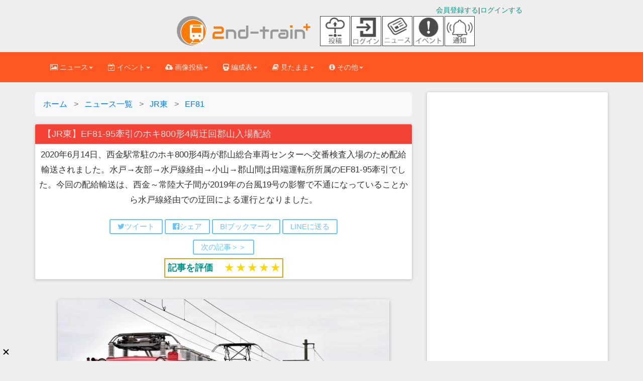

--- FILE ---
content_type: text/html; charset=UTF-8
request_url: https://2nd-train.net/topics/article/28270/
body_size: 23991
content:
<!DOCTYPE html>
      <!--[if lt IE 7 ]> <html lang="ja-JP" class="no-js lt-ie10 lt-ie9 lt-ie8 lt-ie7"> <![endif]-->
<!--[if IE 7 ]>    <html lang="ja-JP" class="no-js lt-ie10 lt-ie9 lt-ie8"> <![endif]-->
<!--[if IE 8 ]>    <html lang="ja-JP" class="no-js lt-ie10 lt-ie9"> <![endif]-->
<!--[if IE 9 ]>    <html lang="ja-JP" class="no-js lt-ie10"> <![endif]-->
<!--[if (gt IE 9)|!(IE)]><!--> <html lang="ja" class="no-js"> <!--<![endif]-->
<head>



<link rel="preconnect" href="https://maxcdn.bootstrapcdn.com" crossorigin>
<link rel="preconnect dns-prefetch" href="https://pagead2.googlesyndication.com" crossorigin>
<link rel="preconnect dns-prefetch" href="https://googleads.g.doubleclick.net" crossorigin>
<link rel="preconnect dns-prefetch" href="https://stats.g.doubleclick.net" crossorigin>
<link rel="preconnect dns-prefetch" href="https://static.doubleclick.net" crossorigin>
<link rel="preconnect dns-prefetch" href="https://www.google.com" crossorigin>
<link rel="preconnect dns-prefetch" href="https://www.gstatic.com" crossorigin>
<link rel="preconnect dns-prefetch" href="https://maxcdn.bootstrapcdn.com" crossorigin>
<link rel="preconnect dns-prefetch" href="https://cdn.adpushup.com" crossorigin>
<link rel="preconnect dns-prefetch" href="https://tpc.googlesyndication.com" crossorigin>
<link rel="preconnect dns-prefetch" href="https://ssp-sync.criteo.com" crossorigin>
<link rel="preconnect dns-prefetch" href="https://bidder.criteo.com" crossorigin>
<link rel="preconnect dns-prefetch" href="https://shb.richaudience.com" crossorigin>
<link rel="preconnect dns-prefetch" href="https://ccds.adapf.com" crossorigin>
<link rel="preconnect dns-prefetch" href="https://cas.adapf.com" crossorigin>
<link rel="preconnect dns-prefetch" href="https://s-rtb-pb.send.microad.jp" crossorigin>
<link rel="manifest" href="/manifest.json">
<!-- 自サイト画像CDNへの事前接続（Core Web Vitals改善） -->
<link rel="preconnect" href="https://2nd-train.net">

<!-- 重要なCSSファイルの事前読み込み（レンダリングブロック回避） -->
<link rel="preload" href="/css/bootstrap.min.css" as="style">
<link rel="preload" href="/css/bootstrap-material-design.min.css" as="style">
<link rel="preload" href="/css/ripples.min.css" as="style">
<link rel="preload" href="https://maxcdn.bootstrapcdn.com/font-awesome/4.4.0/css/font-awesome.min.css" as="style" crossorigin>

<link rel="stylesheet" href="https://maxcdn.bootstrapcdn.com/font-awesome/4.4.0/css/font-awesome.min.css">
<link rel="stylesheet" type="text/css" href="/css/bootstrap.min.css" /><link rel="stylesheet" type="text/css" href="/css/bootstrap-material-design.min.css" /><link rel="stylesheet" type="text/css" href="/css/secondtrain.css?20250905" /><link rel="stylesheet" type="text/css" href="/css/topic.css?20250730d" /><link rel="stylesheet" type="text/css" href="/css/comment.css?20250531" /><link rel="stylesheet" type="text/css" href="/css/sweetalert2.min.css" />



<script>
(function(w,d,s,l,i){
    w[l]=w[l]||[];
    w[l].push({'gtm.start': new Date().getTime(),event:'gtm.js'});
    var f=d.getElementsByTagName(s)[0],
    j=d.createElement(s),dl=l!='dataLayer'?'&l='+l:'';
    j.async=true;j.src='https://www.googletagmanager.com/gtm.js?id='+i+dl;
    f.parentNode.insertBefore(j,f);
    // GTM.jsの読み込み完了を待ってからデータレイヤーにプッシュ
    j.addEventListener('load', function() {
        var loginStatus = "unlogin";
        w[l].push({
            'event': 'loginstatus',
            'loginstatus': loginStatus
        });
    });
})(window,document,'script','dataLayer','GTM-P6T683Z');
</script>


<meta http-equiv="Content-Type" content="text/html; charset=utf-8" />
<meta http-equiv="Content-Style-Type" content="text/css" />
<meta http-equiv="Content-Script-Type" content="text/javascript" />
<meta http-equiv="X-UA-Compatible" content="IE=edge">
<meta name="viewport" content="width=device-width, initial-scale=1,viewport-fit=cover">
<meta name="format-detection" content="telephone=no">
<meta name="pinterest" content="nopin" description="申し訳ございません。ピンを保存することはお断りしております。" />


<title>【JR東】EF81-95牽引のホキ800形4両迂回郡山入場配給 |2nd-train鉄道ニュース</title>

<link rel="canonical" href="https://2nd-train.net/topics/article/28270/">
<link rel="amphtml" href="https://2nd-train.net/topics/amp/28270/" />



    <link rel="shortcut icon" href="/favicon.ico" type="image/vnd.microsoft.icon">
<link rel="icon" href="/favicon.ico" type="image/vnd.microsoft.icon">
<link rel="apple-touch-icon" sizes="57x57" href="/apple-touch-icon-57x57.png">
<link rel="apple-touch-icon" sizes="60x60" href="/apple-touch-icon-60x60.png">
<link rel="apple-touch-icon" sizes="72x72" href="/apple-touch-icon-72x72.png">
<link rel="apple-touch-icon" sizes="76x76" href="/apple-touch-icon-76x76.png">
<link rel="apple-touch-icon" sizes="114x114" href="/apple-touch-icon-114x114.png">
<link rel="apple-touch-icon" sizes="120x120" href="/apple-touch-icon-120x120.png">
<link rel="apple-touch-icon" sizes="144x144" href="/apple-touch-icon-144x144.png">
<link rel="apple-touch-icon" sizes="152x152" href="/apple-touch-icon-152x152.png">
<link rel="apple-touch-icon" sizes="180x180" href="/apple-touch-icon-180x180.png">
<link rel="icon" type="image/png" href="/android-chrome-192x192.png" sizes="192x192">
<link rel="icon" type="image/png" href="/favicon-48x48.png" sizes="48x48">
<link rel="icon" type="image/png" href="/favicon-96x96.png" sizes="96x96">
<link rel="icon" type="image/png" href="/favicon-16x16.png" sizes="16x16">
<link rel="icon" type="image/png" href="/favicon-32x32.png" sizes="32x32">
<meta name="msapplication-TileColor" content="#2d88ef">
<meta name="msapplication-TileImage" content="/mstile-144x144.png">
<link rel="preload" href="https://2nd-train.net/fonts/glyphicons-halflings-regular.woff2" as="font">
<link rel="preload" href="/img/logomark.webp" as="image" type="image/webp" fetchpriority="high">
<link rel="preload" href="/img/logomark@2x.webp" as="image" type="image/webp" media="(-webkit-min-device-pixel-ratio: 2), (min-resolution: 192dpi)">
<link rel="preload" href="/img/logomark@3x.webp" as="image" type="image/webp" media="(-webkit-min-device-pixel-ratio: 3), (min-resolution: 288dpi)">
<link rel="alternate" type="application/rss+xml" href="https://2nd-train.net/rss.xml" title="RSS2.0" />

    
    <meta content="&lt;link rel=&quot;preload&quot; href=&quot;https://2nd-train.net/files/topics/2020/06/15/c5bc74eabec2881daadeaa27d942deb816eb3614_b.webp&quot; as=&quot;image&quot; type=&quot;image/webp&quot;&gt;" /><meta name="description" content="[2020年6月15日] JR東の鉄道ニュース。2020年6月14日、西金駅常駐のホキ800形4両が郡山総合車両センターへ交番検査入場のため配給輸送されました。水戸→友部→水戸線経由..." /><meta name="keywords" content="JR東,2020年6月15日,鉄道ニュース,2nd-train,鉄道写真" />
<meta property="article:published_time" content="2020-06-15T12:15:00+0900" />
<meta property="article:modified_time" content="2020-06-15T12:08:55+0900" />
<meta property="article:section" content="鉄道ニュース" />
<meta property="article:tag" content="EF81" />
<meta property="article:tag" content="入場" />
<meta property="article:tag" content="田端運転所" />
<meta property="article:tag" content="迂回" />
<meta property="article:tag" content="配給輸送" />
<meta name="twitter:title" content="【JR東】EF81-95牽引のホキ800形4両迂回郡山入場配給" />
<meta name="twitter:description" content="[2020年6月15日] JR東の鉄道ニュース。2020年6月14日、西金駅常駐のホキ800形4両が郡山総合車両センターへ交番検査入場のため配給輸送されました。水戸→友部→水戸線経由..." />
<meta name="twitter:image" content="https://2nd-train.net/files/topics/2020/06/15/c5bc74eabec2881daadeaa27d942deb816eb3614_b.jpg" />
<meta name="twitter:image:alt" content="【JR東】EF81-95牽引のホキ800形4両迂回郡山入場配給" />
<meta name="author" content="ラミナーツカ (2nd-train)" />
<link rel="alternate" hreflang="ja" href="https://2nd-train.net/topics/article/28270/" />
    <script type="application/ld+json">
    [
      {
        "@context": "https://schema.org",
        "@type": "NewsArticle",
        "mainEntityOfPage": {
            "@type": "WebPage",
            "@id": "https://2nd-train.net/topics/article/28270/"
        },
        "headline": "【JR東】EF81-95牽引のホキ800形4両迂回郡山入場配給",
        "alternativeHeadline": "2020年6月14日、西金駅常駐のホキ800形4両が郡山総合車両センターへ交番検査入場のため配給輸送されました。水戸→友部→水戸線経由→小山→郡山間は田端運転所所属のEF81-95牽引でした。今回の配給輸送は、西金～常陸大子間が2019年の台...",
        "image": {
            "@type": "ImageObject",
            "url": "https://2nd-train.net/files/topics/2020/06/15/c5bc74eabec2881daadeaa27d942deb816eb3614_b.jpg",
            "width": 1199,
            "height": 800,
            "caption": "【JR東】EF81-95牽引のホキ800形4両迂回郡山入場配給"
        },
        "datePublished": "2020-06-15T12:15:00+0900",
        "dateCreated": "2020-06-15T12:08:55+0900",
        "dateModified": "2020-06-15T12:08:55+0900",
        "description": "2020年6月14日、西金駅常駐のホキ800形4両が郡山総合車両センターへ交番検査入場のため配給輸送されました。水戸→友部→水戸線経由→小山→郡山間は田端運転所所属のEF81-95牽引でした。今回の配給輸送は、西金～常陸大子間が2019年の台...",
        "articleBody": "2020年6月14日、西金駅常駐のホキ800形4両が郡山総合車両センターへ交番検査入場のため配給輸送されました。水戸→友部→水戸線経由→小山→郡山間は田端運転所所属のEF81-95牽引でした。今回の配給輸送は、西金～常陸大子間が2019年の台風19号の影響で不通になっていることから水戸線経由での迂回による運行となりました。",
        "author": {
            "@type": "Person",
            "name": "ラミナーツカ"
        },
        "publisher": {
            "@type": "Organization",
            "name": "2nd-train",
            "logo": {
                "@type": "ImageObject",
                "url": "https://2nd-train.net/img/amplogo@2x.png",
                "width": 600,
                "height": 60
            }
        },
        "keywords": "EF81, 入場, 田端運転所, 迂回, 配給輸送",
        "articleSection": "鉄道ニュース",
        "inLanguage": "ja",
        "copyrightYear": 2020,
        "copyrightHolder": {
            "@type": "Organization",
            "name": "2nd-train"
        },
        "isAccessibleForFree": true,
        "isPartOf": {
            "@type": "WebSite",
            "name": "2nd-train",
            "url": "https://2nd-train.net/"
        }
      },
      {
        "@context": "https://schema.org",
        "@type": "BreadcrumbList",
        "itemListElement": [
          {
            "@type": "ListItem",
            "position": 1,
            "name": "ホーム",
            "item": "https://2nd-train.net/"
          },
          {
            "@type": "ListItem",
            "position": 2,
            "name": "ニュース",
            "item": "https://2nd-train.net/topics/"
          },
          {
            "@type": "ListItem",
            "position": 3,
            "name": "JR東のニュース",
            "item": "https://2nd-train.net/topics/company/JR%E6%9D%B1/"
          },
          {
            "@type": "ListItem",
            "position": 4,
            "name": "【JR東】EF81-95牽引のホキ800形4両迂回郡山入場配給"
          }
        ]
      }
    ]
    </script>
    
    
    

    
<meta property="og:locale" content="ja_JP" />

<meta property="og:type" content="article" />
<meta property="og:description" content="ろくろくさん撮影 2020年6月14日、西金駅常駐のホキ800形4両が郡山総合車両センターへ交番検査入場のため配給輸送されました。水戸→友部→水戸線経由→小山→郡山間は田端運転所所属のEF81-95牽引でした。今回の配給輸送は、西金～常陸大子間が2019年の台..." />
<meta property="og:title" content="【JR東】EF81-95牽引のホキ800形4両迂回郡山入場配給 |2nd-train鉄道ニュース" />

<meta property="og:url" content="https://2nd-train.net/topics/article/28270/" /><meta property="og:site_name" content="2nd-train" />
<meta property="og:image" content="https://2nd-train.net/files/topics/2020/06/15/c5bc74eabec2881daadeaa27d942deb816eb3614_b.jpg" /><meta name="robots" content="max-image-preview:large">
<meta name="twitter:site" content="@2nd_train_plus" />

<meta name="twitter:domain" content="2nd-train.net" />
 
    <meta name="twitter:card" content="summary_large_image">
<meta property="fb:app_id" content="371799890220122" />
    
    
    



    
    <!-- Bootstrap core CSS -->


    
	
    <!-- Just for debugging purposes. Don't actually copy this line! -->
    <!--[if lt IE 9]><script src="/js/ie8-responsive-file-warning.js"></script><![endif]-->

    <!-- HTML5 shim and Respond.js IE8 support of HTML5 elements and media queries -->
    <!--[if lt IE 9]>
      <script src="https://oss.maxcdn.com/libs/html5shiv/3.7.0/html5shiv.js"></script>
      <script src="https://oss.maxcdn.com/libs/respond.js/1.4.2/respond.min.js"></script>
    <![endif]-->
    

<style>html{font-family:sans-serif;font-size:10px;}body{margin:0;font-size:14px;line-height:1.42857143;margin: 0;}.spacer{height:100px;width:100%;}.spacer2{height:160px;width:100%;}th{text-align:left;}h1{font-size:36px}h2{font-size:30px}a{background-color:transparent}table{border-spacing: 0;border-collapse: collapse;}.slideclass{font-size:14px;}.btn{border-radius: 2px;padding: 8px 30px;margin: 10px 1px;font-size: 14px;}.rightbox {text-align: right;}.formation-panel{margin-bottom: 6px;}p{margin: 0 0 10px;}td,th{padding:0;}@media screen and (min-width: 500px) {.adbox202104{min-height:60px;}}@media screen and (min-width: 992px) {.adbox202104{min-height:90px;}}.formationtabletitle{white-space:nowrap;text-align:center;}.scroll-table{overflow: auto;white-space: nowrap;border: solid 1px #ddd;margin-bottom: 1em;}.leftbox{text-align: left;float: left;}blockquote {font-size: 17.5px;}.formationblock{padding: 5px 8px;font-size:18px;margin: 0 0px 7px;}.topicphotos-article{padding-top:0px;width:100%;overflow:hidden;line-height:1.857;font-size:15px;float:left;}.topicphotos-share{padding-top:0px;width:100%;overflow:hidden;line-height:1.857;font-size:13px;float:left;}@media screen and (min-width: 480px){.topicphotos-article{width:60%;}.topicphotos-share{width:40%;}}ul.bottom-menu{position:fixed;left:0;bottom:0;width:100%;height:calc(50px + env(safe-area-inset-bottom));height: calc(45px + 10px);height:calc(50px+constant(safe-area-inset-bottom));margin:0;padding-left:0px;padding-right:0px;background-color:#fff;padding-top:1px;border-top:1px solid #808080;border-bottom:1px solid #808080;z-index: 30;bottom:env(safe-area-inset-bottom);bottom:constant(safe-area-inset-bottom);}@media(min-width: 768px){.bottom-menu{display:none;}}ul.bottom-menu li {float:left;width:20%;min-height:48px;font-size:22px;list-style-type:none;}.adboxads2021{min-height:280px;}.secondtraincard20151108{margin-bottom:10px;width:100%;}@media screen and (min-width: 690px){#secondtraincard20151108{margin-left:0 auto;margin-right:0 auto;width:620px;margin-bottom:10px;}}@media screen and (min-width: 1200px){#secondtraincard20151108{width:660px;margin: 0 auto;margin-bottom:10px;border-radius:2px;box-shadow: 0px 2px 5px 0px rgba(0, 0, 0, 0.16), 0px 2px 10px 0px rgba(0, 0, 0, 0.12);}}.col-md-9{width:75%;float:left;}.col-md-3{width:25%;float:left;}.col-lg-8{width:66.66666667%;float:left;}.col-lg-4{width:33.33333333%;float:left;}.img720{width:100%;max-width:660px;height:auto;}.topictitle2018{font-size:100%;margin:0;}.articlepadding {padding:0.5em 0.5em 0.2em;}h1.panel-heading{font-size:16px;margin-top:0px;margin-bottom:0px;}
.aspectration32{aspect-ratio: 960 / 640;}.aspectration43{aspect-ratio: 960 / 720;}.topicon-container{display:flex;flex-wrap:wrap;max-width:70px;}
.adbox202201{min-height:250px;}.topicon-item{width:30px;height:30px;display:flex;flex-direction:column;align-items:center;justify-content:center;margin-right:2px;display:none;}
.topicon-item > a > img{width:30px;height:30px;border:solid 1px #444;}
.topicon-description {font-size:6px;text-align:center;margin: 2px auto 2px;}
@media(min-width: 375px){#news-icon, #event-icon{display:block;}.topicon-item{width:30px;height:30px;display:block;}}
@media(max-width: 767px){.notification-icon{display:none!important;}}
@media (min-width: 720px){.topicon-container{max-width:320px;align-items:center;}.topicon-item{width: 60px;height:60px;}.topicon-item > a > img{width: 60px;height:60px;}}
@media (min-width: 768px){.notification-icon{display:block!important;}}
.toppageinspectiontable th,.toppageinspectiontable td {padding: 3px 5px 3px 5px;border: 1px solid #bbb;}.toppageinspectiontable{margin-bottom:2px;width:100%;}.loginbox2{margin-top:10px;}.flexboximg{margin-top:5px;margin-bottom:5px;width:20px;}.flex_top-box{display:flex;width:100%;margin-bottom:10px;justify-content:center;}.flex_top-item {color:#fff;margin:2px;border-radius:5px;}.titlelistdata2023{padding-top:4px;padding-bottom:4px;padding-left:5px;border-bottom: 1px dashed #ddd;}.is-hidden2{display:none;}.titlelistdata2023.is-hidden{opacity:0;height:0;margin:0;}.titlelistdata2023.is-btn-hidden{display:none}.flexbox2023 {display:flex;margin:3px;padding:0px;text-align:center;}.nowarp{white-space:nowrap;}.marginzero{margin:0px;}.pwordwrap2023{white-space:nowrap;margin:1px 5px;}.flexitem2023{display:flex;margin:5px;justify-content:center;align-items:center;}.flextitle{background-color:#ff3300;color:#fff;padding:1px 5px;}.wordwrap2023{flex-wrap:wrap;}.adbox50{text-align:center;min-height:250px;margin-bottom:10px;}.btn, .input-group-btn .btn {border-radius:2px;padding: 8px 30px;margin: 10px 1px;font-size: 14px;font-weight: 500;}div.topiclist.topiclistfont ul.nav.nav-tabs2 li.active {border-top: 1px solid transparent;border-left: 1px solid transparent;border-right: 1px solid transparent;margin-bottom: -1px;border-radius: 0.28571429rem 0.28571429rem 0 0 !important;}.tab-content>.tab-pane {display:none;}.tab-content>.active {display: block;}.adspace {height:7px;}.titlelistdata2 {padding-top:4px;padding-bottom:4px;padding-left:5px;border-bottom: 1px dashed #ddd;}.nav > li > a {padding: 10px 10px;}.nav > li > a {position:relative;display:block;padding:10px 10px;}.topicrightbartop{color:#fff;background: #ff5722;font-size:24px;text-align:center;padding: 20px 10px 20px;}.topicrightbartop2{font-size:16px;text-align: center;padding: 10px 10px 10px;border-bottom: 1px dashed #bbb;}.padding10{padding-right:10px;padding-left:10px;}.topicarticle{font-size:1.2em;line-height:1.8;}.footerlist{width:33%;font-size:14px;margin-bottom:7px;padding-bottom:10px;padding-top:10px;}.topictitle5{font-size:18px;margin:0 0 0;}.adbox7{text-align:center;margin-bottom: 10px;justify-content:center;min-height:50px;display:flex;}h2.secondtraincardtitle{margin-top:0px;margin-bottom:0px;font-size:17px}.panel-body{padding:15px}div.secondtraincardtopicphoto.centeringtopic.articlepadding > p{font-size:1.2em;line-height:1.5em;}formationlinetable th, .formationlinetable td{text-align:center;padding: 0.2em 0.5em 0.2em 0.5em;border-right:1px solid #bbb;border-bottom:1px solid #bbb;border-top:1px solid #bbb;border-left:1px solid #bbb;}.scroll-table .formationlinetable{width: 100%;border-collapse:collapse;border:solid 1px #ddd;margin: 0;}.formationtable{margin-bottom:1em;}.formationtable th, .formationtable td {padding: 0.2em 0.5em 0.2em 0.5em;border-right: 1px solid #bbb;border-bottom: 1px solid #bbb;border-top: 1px solid #bbb;border-left: 1px solid #bbb;}.panel{margin-bottom: 20px;}.formationtitle2018{font-size:1em;margin-top:0px;margin-bottom:0px;}.panel{box-shadow: 0 1px 6px 0 rgba(0,0,0,.12),0 1px 6px 0 rgba(0,0,0,.12);}.beforeafterbox{margin:0.5em 0em 0.1em;}.sharebtnbox{padding: 0.2em 0em 0em;}.bfbtn{margin: 0 0.5em 0.5em;}.bottomicon{height:22px;}.centeringtopic{text-align:center;}.topictitle5{font-size: 18px;
margin: 0px 0px 0px;}.titlelistdata{padding-top:4px;padding-bottom:4px;border-bottom:1px dashed #ddd;}img{border:0}button{margin:0;font-family:inherit;font-size:inherit;font-style:inherit;font-variant:inherit;font-weight:inherit;line-height:inherit;color:inherit}button{overflow:visible}button{text-transform:none}button{-webkit-appearance:button}*{box-sizing:border-box}::after,::before{box-sizing:border-box}html{font-size:10px}body{font-family:'Helvetica Neue',Helvetica,Arial,sans-serif;font-size:14px;line-height:1.42857143;color:rgb(51,51,51);background-color:rgb(255,255,255)}button{font-family:inherit;font-size:inherit;line-height:inherit}a{color:rgb(51,122,183);text-decoration:none}img{vertical-align:middle}.sr-only{position:absolute;width:1px;height:1px;padding:0;margin:-1px;overflow:hidden;clip:rect(0 0 0 0);border:0}h1,h2{font-family:inherit;font-weight:500;line-height:1.1;color:inherit}h1,h2{margin-top:20px;margin-bottom:10px}ul{margin-top:0;margin-bottom:10px}ul ul{margin-bottom:0}.container{padding-right:15px;padding-left:15px;margin-right:auto;margin-left:auto}
@media (min-width:768px){.container{width:750px}.br-sp{display:none;}}@media (min-width:992px){.container{width:970px}}@media (min-width:1200px){.container{width:1170px}}.row{margin-right:-15px;margin-left:-15px}.col-lg-4,.col-lg-8,.col-md-5,.col-md-7,.col-sm-12,.col-sm-6,.col-xs-12{position:relative;min-height:1px;padding-right:15px;padding-left:15px}.col-xs-12{float:left}.col-xs-12{width:100%}@media (min-width:768px){.col-sm-12,.col-sm-6{float:left}.col-sm-12{width:100%}.col-sm-6{width:50%}}@media (min-width:992px){.col-md-5,.col-md-7{float:left}.col-md-7{width:58.33333333%}.col-md-5{width:41.66666667%}}@media (min-width:1200px){.col-lg-4,.col-lg-8{float:left}.col-lg-8{width:66.66666667%}.col-lg-4{width:33.33333333%}}.collapse{display:none}.caret{display:inline-block;width:0;height:0;margin-left:2px;vertical-align:middle;border-top-width:4px;border-top-style:dashed;border-right-width:4px;border-right-style:solid;border-right-color:transparent;border-left-width:4px;border-left-style:solid;border-left-color:transparent}.dropdown{position:relative}.dropdown-menu{position:absolute;top:100%;left:0;z-index:1000;display:none;float:left;min-width:160px;padding:5px 0;margin:2px 0 0;font-size:14px;text-align:left;list-style:none;background-color:rgb(255,255,255);-webkit-background-clip:padding-box;background-clip:padding-box;border:1px solid rgba(0,0,0,.14902);border-top-left-radius:4px;border-top-right-radius:4px;border-bottom-right-radius:4px;border-bottom-left-radius:4px;-webkit-box-shadow:rgba(0,0,0,.172549) 0 6px 12px;box-shadow:rgba(0,0,0,.172549) 0 6px 12px}.dropdown-menu .divider{height:1px;margin:9px 0;overflow:hidden;background-color:rgb(229,229,229)}.dropdown-menu>li>a{display:block;padding:3px 20px;clear:both;font-weight:400;line-height:1.42857143;color:rgb(51,51,51);white-space:nowrap}.surveysuccess {padding: 8px;background-color: #99ccff;color: #006699;-webkit-box-shadow: 0 0 0 1px #006699 inset,0 0 0 0 transparent;box-shadow: 0 0 0 1px #3300cc inset,0 0 0 0 transparent;}.surveyinputbox{padding: 10px;}.dropdown-header{display:block;padding:3px 20px;font-size:12px;line-height:1.42857143;color:rgb(119,119,119);white-space:nowrap}.nav{padding-left:0;margin-bottom:0;list-style:none}.nav>li{position:relative;display:block}.nav>li>a{position:relative;display:block;padding:10px 10px}.navbar{position:relative;min-height:50px;margin-bottom:20px;}.dayarticle{font-size:16px;}
@media screen and (min-width: 360px){.footerlist {font-size:13px;}}@media (min-width:768px){.navbar{border-top-left-radius:4px;border-top-right-radius:4px;border-bottom-right-radius:4px;border-bottom-left-radius:4px}}@media (min-width:768px){.navbar-header{float:left}}.navbar-collapse{padding-right:15px;padding-left:15px;overflow-x:visible;border-top-width:1px;border-top-style:solid;border-top-color:transparent;-webkit-box-shadow:rgba(255,255,255,.0980392) 0 1px 0 inset;box-shadow:rgba(255,255,255,.0980392) 0 1px 0 inset}@media (min-width:768px){.navbar-collapse{width:auto;border-top-width:0;-webkit-box-shadow:none;box-shadow:none}.navbar-collapse.collapse{padding-bottom:0;display:block!important;height:auto!important;overflow:visible!important}}.container>.navbar-collapse,.container>.navbar-header{margin-right:-15px;margin-left:-15px}@media (min-width:768px){.container>.navbar-collapse,.container>.navbar-header{margin-right:0;margin-left:0}}.navbar-toggle{position:relative;float:right;padding:9px 10px;margin-top:8px;margin-right:15px;margin-bottom:8px;background-color:transparent;background-image:none;border:1px solid transparent;border-top-left-radius:4px;border-top-right-radius:4px;border-bottom-right-radius:4px;border-bottom-left-radius:4px}.navbar-toggle .icon-bar{display:block;width:22px;height:2px;border-top-left-radius:1px;border-top-right-radius:1px;border-bottom-right-radius:1px;border-bottom-left-radius:1px}.navbar-toggle .icon-bar+.icon-bar{margin-top:4px}@media (min-width:768px){.navbar-toggle{display:none}}.navbar-nav{margin:7.5px -15px}.navbar-nav>li>a{padding-top:10px;padding-bottom:10px;line-height:20px}@media (min-width:768px){.navbar-nav{float:left;margin:0}.navbar-nav>li{float:left}.navbar-nav>li>a{padding-top:15px;padding-bottom:15px}}.navbar-nav>li>.dropdown-menu{margin-top:0;border-top-left-radius:0;border-top-right-radius:0}.panel{margin-bottom:20px;background-color:rgb(255,255,255);border:1px solid transparent;border-top-left-radius:4px;border-top-right-radius:4px;border-bottom-right-radius:4px;border-bottom-left-radius:4px;-webkit-box-shadow:rgba(0,0,0,.0470588) 0 1px 1px;box-shadow:rgba(0,0,0,.0470588) 0 1px 1px}.panel-heading{padding:10px 15px;border-bottom-width:1px;border-bottom-style:solid;border-bottom-color:transparent;border-top-left-radius:3px;border-top-right-radius:3px}.panel-danger{border-color:rgb(235,204,209)}
.centering{text-align:center;}.formationblock > p {margin:0;}.panel-body2{padding-bottom:15px;padding-top:15px}.btn-flat-border {padding: 4px 14px 4px;}.bfbtn {margin: 0 6px 6px;}
.btn-flat-border {font-size: 15px;}.topiclistarticle{font-size: 15px;}.topiclisttitle{font-size: 16px;}.adbox5{min-height:250px;}.adbox{min-height:285px;}.container::after,.container::before,.nav::after,.nav::before,.navbar-collapse::after,.navbar-collapse::before,.navbar-header::after,.navbar-header::before,.navbar::after,.navbar::before,.panel-body::after,.panel-body::before,.row::after,.row::before{display:table;content:' '}.container::after,.nav::after,.navbar-collapse::after,.navbar-header::after,.navbar::after,.panel-body::after,.row::after{clear:both}@media (max-width:767px){.hidden-xs{display:none!important}}body{background-color:rgb(238,238,238)}body,h1,h2{font-family:Roboto,Helvetica,Arial,sans-serif;font-weight:300}a{color:rgb(0,150,136)}.navbar{background-color:rgb(0,150,136);border:0;border-top-left-radius:0;border-top-right-radius:0;border-bottom-right-radius:0;border-bottom-left-radius:0}.navbar .navbar-nav>li>a{color:inherit;padding-top:20px;padding-bottom:20px}.navbar .navbar-toggle{border:0}.navbar .navbar-toggle .icon-bar{background-color:inherit;border:1px solid}.navbar .navbar-collapse{border-color:rgba(0,0,0,.0980392)}@media (max-width:767px){.navbar .navbar-nav .dropdown .dropdown-toggle .caret{display:none}.navbar .navbar-nav .dropdown .dropdown-toggle::after{content:keyboard_arrow_right;font-family:'Material Icons';font-size:1.5em;float:right}.navbar .navbar-nav .dropdown .dropdown-menu{margin-left:20px}}.navbar{background-color:rgb(0,150,136);color:rgba(255,255,255,.843137)}.navbar .dropdown-menu{border-top-left-radius:2px;border-top-right-radius:2px;border-bottom-right-radius:2px;border-bottom-left-radius:2px}@media (max-width:767px){.navbar .dropdown-menu .dropdown-header{background-color:rgb(0,176,159)}}.navbar .dropdown-menu li>a{font-size:16px;padding:13px 16px}.navbar.navbar-warning{background-color:rgb(255,87,34);color:rgba(255,255,255,.843137)}.navbar.navbar-warning .dropdown-menu{border-top-left-radius:2px;border-top-right-radius:2px;border-bottom-right-radius:2px;border-bottom-left-radius:2px}@media (max-width:767px){.navbar.navbar-warning .dropdown-menu .dropdown-header{background-color:rgb(255,106,60)}}.navbar.navbar-warning .dropdown-menu li>a{font-size:16px;padding:13px 16px}@media (max-width:1199px){.navbar .navbar-nav>li>a{padding-top:15px;padding-bottom:15px}}.dropdown-menu{border:0;-webkit-box-shadow:rgba(0,0,0,.258824) 0 2px 5px 0;box-shadow:rgba(0,0,0,.258824) 0 2px 5px 0}.dropdown-menu .divider{background-color:rgba(0,0,0,.117647)}.dropdown-menu li{overflow:hidden;position:relative}
@media(min-width: 375px){.brsm{display:none;}.flexboximg{width:30px;height:30px;}}@media screen and (min-width: 400px) {.nav>li>a{padding: 10px 15px;}@media(min-width: 481px){.adunder202112{margin-bottom:0px;}}ul.menu-second-level li a{border-bottom: 1px solid #ddd;font-size:15px;line-height:30px;}.fa{display:inline-block;font: normal normal normal 14px/1 FontAwesome;font-size:14px;font-size:inherit;text-rendering:auto;}.topictitle2018 i{width:21px;height:20.5px;}.bottom-menu li a{display: block;padding-top:7px;padding-bottom:5px;line-height:10px;text-decoration:none;}.footerbar{margin-bottom:50px;}section.scrollsection {overflow:scroll;margin:10px auto 10px;padding:15px;width:100%;height:200px;border:2px solid #ccc;}h3.tagbox{font-size:14px;margin-top:20px;margin-bottom:10px;}.flex-container-topiclist{display:flex;flex-direction:column;}.topiclistleft2{width:100%;}.topiclistright2{width:100%;}.topiclistahref img{width:100%;align-items:flex-start;height:auto;}@media screen and (min-width: 510px){.flex-container-topiclist{display:flex;flex-direction:row;}.topiclistleft2{width:80%;}.topiclistright2{width:20%;}}.topiclistul{padding:0;}.hundredbutton{width:100%;}.btn{border-radius:2px;position:relative;padding:8px 30px;margin:10px 1px;font-size:14px;}@media (min-width:510px){.topiclistleft{float:left;width:80%;}}.topiclistleft{float:left;width:100%;}.select2-selection--single{height:28px;}@media screen and (max-width:480px){.formationblock{font-size:14px;}}.upbottom10{margin-bottom:12px;margin-top:12px;}.fontsize18{font-size:18px;}.select2-container--default .select2-selection--single .select2-selection__rendered{color:#444;line-height:28px;}.formationphotocard{display:inline-block;vertical-align:top;width:320px;margin-bottom:20px;border-radius:4px;box-shadow: 0px 2px 5px 0px rgba(0, 0, 0, 0.16), 0px 2px 10px 0px rgba(0, 0, 0, 0.12);padding:0px;width:100%;margin: 10px 5px;}@media screen and (min-width: 401px){.formationphotocard{width:45%;}}@media screen and (min-width: 768px){.formationphotocard{width:31%;}}.photocard-photo2 img{height:auto;border-radius: 4px 4px 0px 0px;}.photocard-photo2{display:flex;flex-direction:column;justify-content:center;align-items:center;}.navbar{margin-bottom:20px;}.writer_tag{margin-top:10px;}.photocard-photo img{width:100%;height:auto;border-radius: 4px 4px 0px 0px;}.formation-panel{margin-bottom:6px;}h3, h4, h5, h6{font-weight:500;line-height:1.1;}.photopointlist{text-align:center;}.topiclist202004{list-style-type:none;padding:0;margin:0;}.formation-panel{margin-bottom:6px;}.formationphotocard{display:inline-block;vertical-align:top;width:320px;margin-bottom:20px;background-color:#FFF;border-radius:4px;box-shadow: 0px 2px 5px 0px rgba(0, 0, 0, 0.16), 0px 2px 10px 0px rgba(0, 0, 0, 0.12);color:inherit;padding:0px;width:100%;margin:10px 5px;}@media screen and (min-width: 401px){.formationphotocard{width:45%;}}@media screen and (min-width: 768px) {.formationphotocard{width:31%;}}.pagination{display: inline-block;padding-left:0;margin: 20px 0;border-radius: 4px;}.pagination > li{display: inline;}.pagination > li > a{position: relative;float:left;padding:6px 12px;margin-left:-1px;line-height: 1.42857143;border:1px solid #ddd;}.img960{width:100%;max-width:960px;height:auto;}.zoomImg{height:0px;width:0px;max-width:100%;}.mini-text {font-size:10px;}#photoboxdetail{margin-left:-6px;margin-right:-6px;clear:both;display:block;min-height:185px;}.adunder{min-height:432px;}@media(min-width:992px){.pchide{display:none;}}.strongmessage{font-weight:bold;}.photodetailbox{display:flex;flex-direction: column-reverse;justify-content: center;}@media screen and (min-width: 768px){.photodetailbox{display:flex;flex-direction: row-reverse;}}.formationtitle2018{font-size:18px;}@media screen and (max-width: 480px) { .formationtitle2018{font-size:16px;}}.adbox2020-2{text-align:center;margin-bottom:10px;min-height:280px;}.article_tag {margin:0;line-height:1.5;font-size:16px;}.head_tag {margin: 0;margin-bottom: 0px;font-size: 20px;position: relative;margin-bottom: 15px;border-bottom: solid 4px rgba(255,165,0, 0.8);border-radius: 0px 0px 160px 180px/0px 0px 20px 4px;}@media (min-width:768px){.topiclisttitle {font-size: 18px;}}.nav-tabs2 > li{float:left;margin-bottom: -1px;}.topiclisttitle {margin-top: 0px;margin-bottom: 0px;margin-top: 10px;margin-bottom: 5px;}.topiclistarticle {margin: 0;}.topiclisphotoman {font-size:16px;margin-top: 5px;margin-bottom: 5px;}h3 {margin-top: 20px;margin-bottom: 10px;}.topiclistright img {width: 100%;height: auto;}.topiclistclearfix::after {content: ".";display:block;height:0;clear:both;visibility:hidden;}.topiclistright {float:right;position:relative;width:20%;height:auto;display:block;}.btn{border: none;position: relative;padding: 8px 30px;margin: 10px 1px;font-size: 14px;}.formation-panel {margin-bottom: 6px;}.panel{border-top-left-radius:2px;border-top-right-radius:2px;border-bottom-right-radius:2px;border-bottom-left-radius:2px;border:0;-webkit-box-shadow:rgba(0,0,0,.117647) 0 1px 6px 0,rgba(0,0,0,.117647) 0 1px 6px 0;box-shadow:rgba(0,0,0,.117647) 0 1px 6px 0,rgba(0,0,0,.117647) 0 1px 6px 0}.panel>.panel-heading{background-color:rgb(238,238,238)}.panel.panel-danger>.panel-heading{background-color:rgb(244,67,54)}[class*="panel-"]>.panel-heading{color:rgba(255,255,255,.843137);border:0}:focus{outline:rgb(0,0,0)}.nav>li>a{color:rgb(0,0,0)}.adbox{margin-bottom: 20px;}.sitename{margin:10px 0;text-align:center}.toplogo2{width:60px;height:60px}.toplogo3{width:240px;height:60px}.topiclist{list-style-type:none}.topiclistfont{font-size:14px;line-height:1.42857143;margin:0}@media screen and (max-width:350px){.toplogo2{width:40px;height:40px}.toplogo3{width:180px;height:40px}}@media screen and (min-width:768px){.sitename{margin:10px 0;text-align:left}}.toppagepanel{padding-left:4px;padding-right:4px}.topiclist{list-style-type:none;padding:0;margin:0 10px}@media screen and (max-width:768px){.navbar .navbar-nav .dropdown .dropdown-toggle::after{content:'\f0dd';font-family:FontAwesome}}.adssp3{margin-left:-15px;margin-right:-15px;margin-bottom:15px;text-align:center}@media screen and (min-width:500px){.adssp3{-webkit-box-shadow:rgba(0,0,0,.117647) 0 1px 6px 0,rgba(0,0,0,.117647) 0 1px 6px 0;box-shadow:rgba(0,0,0,.117647) 0 1px 6px 0,rgba(0,0,0,.117647) 0 1px 6px 0;margin-bottom:20px;background-color:rgb(255,255,255);border:1px solid transparent;border-top-left-radius:4px;border-top-right-radius:4px;border-bottom-right-radius:4px;border-bottom-left-radius:4px;margin-left:0;margin-right:0;padding-bottom:5px;padding-top:10px}}.adbox{height:285px;}
.topiclistfont{font-size:14px;line-height:1.5;margin:0}.btn-flat-border{display:inline-block;padding:4px 14px 4px;text-decoration:none;color:#67c5ff;border:solid 2px #67c5ff;border-radius:3px;}
/* Critical CSS for logo display - LCP optimization */
.flex_top-box{display:flex;width:100%;margin-bottom:10px;}
.flex_top-item{margin:2px;}
.flex_top-item img{display:block;width:300px;height:60px;max-width:100%;height:auto;}
@media screen and (max-width:350px){.flex_top-item img{width:240px;height:48px;}}

/* スマホ表示用通知ボタン - CLS対策のためインライン化 */
.btn-push-notification {
    display: none; /* デフォルトでは非表示 */
}

@media (max-width: 767px) {
    .btn-push-notification {
        display: inline-block;
        float: left;
        padding: 9px 12px;
        margin: 4px 0 4px 15px;
        color: rgba(255,255,255,0.95);
        text-decoration: none;
        border: 1px solid rgba(255,255,255,0.4);
        border-radius: 4px;
        background-color: rgba(255,255,255,0.15);
        transition: all 0.2s ease;
        font-size: 13px;
        line-height: 1.42857143;
    }
    
    .btn-push-notification:hover,
    .btn-push-notification:focus,
    .btn-push-notification:active {
        background-color: rgba(255,255,255,0.25);
        border-color: rgba(255,255,255,0.6);
        color: #fff;
        text-decoration: none;
    }
    
    .btn-push-notification i {
        margin-right: 4px;
        font-size: 14px;
    }
}
</style>


<script data-cfasync="false" type="text/javascript">
(function(w, d) {
	var s = d.createElement('script');
	s.src = '//cdn.adpushup.com/47240/adpushup.js';
	s.crossOrigin='anonymous'; 
	s.type = 'text/javascript'; s.async = true;
	(d.getElementsByTagName('head')[0] || d.getElementsByTagName('body')[0]).appendChild(s);
	w.adpushup = w.adpushup || {que:[]};
})(window, document);

</script>




<!--ヘッダー-->
<script type="text/javascript">
  window.pbjs = window.pbjs || {};
  window.pbjs.que = window.pbjs.que || [];
</script>
<script async='async' src="https://flux-cdn.com/client/00685/2ndtrain_00781.min.js"></script>

<script type="text/javascript">
  window.googletag = window.googletag || {};
  window.googletag.cmd = window.googletag.cmd || [];
</script>
<script async='async' src='https://securepubads.g.doubleclick.net/tag/js/gpt.js'></script>

<script type="text/javascript">
  window.fluxtag = {
    readyBids: {
      prebid: false,
      google: false
    },
    failSafeTimeout: 3e3,
    isFn: function isFn(object) {
      var _t = 'Function';
      var toString = Object.prototype.toString;
      return toString.call(object) === '[object ' + _t + ']';
    },
    launchAdServer: function () {
      if (!fluxtag.readyBids.prebid) {
        return;
      }
      fluxtag.requestAdServer();
    },
    requestAdServer: function () {
      if (!fluxtag.readyBids.google) {
        fluxtag.readyBids.google = true;
        googletag.cmd.push(function () {
          if (!!(pbjs.setTargetingForGPTAsync) && fluxtag.isFn(pbjs.setTargetingForGPTAsync)) {
            pbjs.que.push(function () {
              pbjs.setTargetingForGPTAsync();
            });
          }
          googletag.pubads().refresh(imobile_aps_slots);
        });
      }
    }
  };
</script>

<script type="text/javascript">
  setTimeout(function() {
    fluxtag.requestAdServer();
  }, fluxtag.failSafeTimeout);
</script>

<script type="text/javascript">
  var imobile_aps_slots = [];
  googletag.cmd.push(function () {
    var REFRESH_KEY = 'refresh';
    var REFRESH_VALUE = 'true';
    imobile_aps_slots.push(googletag.defineSlot('/9176203,22183988913/1817980', [[320, 100], [320, 50], [320, 75]], 'div-gpt-ad-1681193261163-0').setTargeting(REFRESH_KEY, REFRESH_VALUE).addService(googletag.pubads()));
    imobile_aps_slots.push(googletag.defineSlot('/9176203,22183988913/1775834', [[320, 50], [320, 100], 'fluid'], 'div-gpt-ad-1642747974811-0').addService(googletag.pubads()));
    imobile_aps_slots.push(googletag.defineSlot('/9176203,22183988913/1775835', [[300, 250], [336, 280], [300, 600], 'fluid'], 'div-gpt-ad-1642748055159-0').addService(googletag.pubads()));
    imobile_aps_slots.push(googletag.defineSlot('/9176203,22183988913/1843244', [[300, 250], [320, 180], [240, 400], [250, 250], [300, 300], [200, 200], [300, 280], 'fluid', [336, 280]], 'div-gpt-ad-1701934518637-0').addService(googletag.pubads()));
    imobile_aps_slots.push(googletag.defineSlot('/9176203,22183988913/1883628', [[468, 60], [728, 90], 'fluid', [970, 90]], 'div-gpt-ad-1735278809555-0').setTargeting(REFRESH_KEY, REFRESH_VALUE).addService(googletag.pubads()));
    imobile_aps_slots.push(googletag.defineSlot('/9176203,22183988913/1835436', [[300, 250], [336, 280]], 'div-gpt-ad-1715581073150-0').addService(googletag.pubads()));

    var SECONDS_TO_WAIT_AFTER_VIEWABILITY = 30;
    googletag.pubads().addEventListener('impressionViewable', function(event) {
      var slot = event.slot;
      if (slot.getTargeting(REFRESH_KEY).indexOf(REFRESH_VALUE) > -1) {
        window.imgoogletagrefresh = setTimeout(function() {
          googletag.pubads().refresh([slot]);
        }, SECONDS_TO_WAIT_AFTER_VIEWABILITY * 1000);
      }
    });

    googletag.pubads().enableSingleRequest();
    googletag.pubads().collapseEmptyDivs();
    googletag.pubads().disableInitialLoad();
    googletag.enableServices();

    if (!!(window.pbFlux) && !!(window.pbFlux.prebidBidder) && fluxtag.isFn(window.pbFlux.prebidBidder)) {
      pbjs.que.push(function () {
        window.pbFlux.prebidBidder();
      });
    } else {
      fluxtag.readyBids.prebid = true;
      fluxtag.launchAdServer();
    }
  });
</script>


<!-- Organization構造化データ -->
<script type="application/ld+json">
{
    "@context": "https://schema.org",
    "@type": "Organization",
    "name": "2nd-train",
    "alternateName": "セカンドトレイン（セカトレ）",
    "url": "https://2nd-train.net",
    "logo": {
        "@type": "ImageObject",
        "url": "https://2nd-train.net/img/logomark.png",
        "width": 600,
        "height": 60
    },
    "description": "日本全国の鉄道ニュースを毎日配信する鉄道情報サイト。甲種輸送、配給輸送、新型車両、ダイヤ改正など最新の鉄道情報をお届けします。",
    "foundingDate": "2014",
    "founder": {
        "@type": "Person",
        "name": "Nanohana",
        "jobTitle": "編集長"
    },
    "sameAs": [
        "https://x.com/2nd_train_plus"
    ],
    "address": {
        "@type": "PostalAddress",
        "addressCountry": "JP"
    },
    "contactPoint": {
        "@type": "ContactPoint",
        "contactType": "customer service",
        "url": "https://2nd-train.net/abouts/mail2/",
        "availableLanguage": "Japanese"
    },
    "publishingPrinciples": "https://2nd-train.net/infomations/article/1/"
}
</script>

<!-- WebSite構造化データ（検索ボックス付き） -->
<script type="application/ld+json">
{
    "@context": "https://schema.org",
    "@type": "WebSite",
    "@id": "https://2nd-train.net/#website",
    "url": "https://2nd-train.net/",
    "name": "2nd-train",
    "alternateName": "セカンドトレイン",
    "description": "日本全国の鉄道ニュースを毎日配信する鉄道情報サイト。甲種輸送、配給輸送、新型車両、ダイヤ改正など最新の鉄道情報をお届けします。",
    "publisher": {
        "@id": "https://2nd-train.net/#organization"
    },
    "potentialAction": {
        "@type": "SearchAction",
        "target": {
            "@type": "EntryPoint",
            "urlTemplate": "https://2nd-train.net/topics/search?keyword={search_term_string}"
        },
        "query-input": "required name=search_term_string"
    },
    "inLanguage": "ja"
}
</script>

</head>

  
  <!-- headはここまで -->


  <body class="allbody">

  <!-- ボディ用 -->
<!-- /9176203,22183988913/1883628 PC オーバーレイ <body>のすぐ下に設置してください -->
<div id="im_panel_pc" style='position:fixed;bottom:0;left:0;right:0;width:100%;background:rgba(0, 0, 0, 0);z-index:99998;text-align:center;transform:translate3d(0, 0, 0);'>
  <button type="button" id="im_panel_pc_close" class="btn_parts_pc" onclick="document.getElementById('im_panel_pc').style.display='none'"></button>
  <div id='div-gpt-ad-1735278809555-0' style='margin:auto;text-align:center;z-index:99999;'>
    <script>
      googletag.cmd.push(function() { googletag.display('div-gpt-ad-1735278809555-0'); });
    </script>
  </div>
</div>
<style>.btn_parts_pc{font-family:Arial;width:14px;height:14px;margin:0;padding:0;padding:0;position:absolute;top:-25px;left:5px;cursor:pointer;background:rgba(0,0,0,0);border:none}.btn_parts_pc::after,.btn_parts_pc::before{content:"";position:absolute;top:50%;left:50%;width:2px;height:14px;background:#000}.btn_parts_pc::before{transform:translate(-50%,-50%) rotate(45deg)}.btn_parts_pc::after{transform:translate(-50%,-50%) rotate(-45deg)}@media screen and (max-width: 599px){#im_panel_pc{display:none;}}</style>



  
  <!-- Google Tag Manager (noscript) -->
<noscript><iframe src="https://www.googletagmanager.com/ns.html?id=GTM-P6T683Z"
height="0" width="0" style="display:none;visibility:hidden"></iframe></noscript>
<!-- End Google Tag Manager (noscript) -->


  <!-- ログイン用ナビゲーション -->
  <!--   <div class="row">-->
      


<div class="loginbox loginbox2">
 <div class="col-xs-xs col-sm-6 col-md-7 col-lg-8"></div>
 <div class="hidden-xs col-sm-6 col-md-5 col-lg-4"><a href="/users/signup/">会員登録する</a>|<a href="/users/">ログインする</a></div>

</div> 

<!--ヘッダー-->

      

 <div class="flex_top-box">
        <div class="flex_top-item">


 <a href="http://2nd-train.net">
   <picture>
  <source type="image/webp" 
          media="(max-width: 768px)"
          srcset="/img/logomark.webp 1x, /img/logomark@2x.webp 2x">
  <source type="image/webp"
          media="(min-width: 769px)" 
          srcset="/img/logomark@2x.webp 1x, /img/logomark@3x.webp 1.5x">
  <img src="/img/logomark.png" 
       srcset="/img/logomark@2x.png 2x, /img/logomark@3x.png 3x" 
       fetchpriority="high"
       loading="eager"
       decoding="async"
       width="300" 
       height="60"
       alt="ろくろくさん撮影 2020年6月14日、西金駅常駐のホキ800形4両が郡山総合車両センターへ交番検査入場のため配給輸送されました。水戸→友部→水戸線経由→小山→郡山間は田端運転所所属のEF81-95牽引でした。今回の配給輸送は、西金～常陸大子間が2019年の台...">
</picture>
  </a>


        </div>

        <div class="topicon-container">
        <div class="topicon-item">
        <a href="/submissions/">
<img src="/img/submission2024.png" 
       srcset="/img/submission2024@2x.png 2x, /img/submission2024@3x.png 3x" 
       decoding="async"
       alt="投稿">
            </a>
        </div>
        <div class="topicon-item">
        <a href="/users/">
        <img src="/img/login2024.png" 
       srcset="/img/login2024@2x.png 2x, /img/login2024@3x.png 3x" 
       decoding="async"
       alt="ログイン">
            </a>
        </div>
        <div class="topicon-item" id="news-icon">
        <a href="/#topnews">
        <img src="/img/news2024.png" 
       srcset="/img/news2024@2x.png 2x, /img/news2024@3x.png 3x" 
       decoding="async"
       alt="ニュース">
       </a>
        </div>
        <div class="topicon-item" id="event-icon">
        <a href="/events/">
        <img src="/img/event2024.png" 
       srcset="/img/event2024@2x.png 2x, /img/event2024@3x.png 3x" 
       decoding="async"
       alt="イベント">
       </a>
        </div>
        <div class="topicon-item notification-icon">
        <a href="/push_subscriptions/">
        <img src="/img/notification2025.png" 
       srcset="/img/notification2025@2x.png 2x, /img/notification2025@3x.png 3x" 
       decoding="async"
       alt="通知">
       </a>
        </div>
    </div>


    </div>

 <!--/sitename-->

 <!--  </div> --><!--/row--> 


 
<!-- ナビゲーション -->
        
<div class="navbar navbar-warning" role="navigation">
<div class="container">
<div class="navbar-header">
<!-- 通知ボタン（モバイルのみ表示） -->
<a href="/push_subscriptions/" 
   class="btn-push-notification">
  <i class="fa fa-bell-o"></i>
  <span>通知を受信</span>
</a>

<button type="button" class="navbar-toggle"
data-toggle="collapse" data-target=".navbar-collapse">
<span class="sr-only">Toggle navigation</span>
<span class="icon-bar"></span>
<span class="icon-bar"></span>
<span class="icon-bar"></span>
</button>
</div>

<div class="collapse navbar-collapse">
<ul class="nav navbar-nav">
    <li class="dropdown">
                <a href="#" class="dropdown-toggle" data-toggle="dropdown" role="button" aria-haspopup="true" aria-expanded="false"><i class="fa fa-picture-o"></i> ニュース<span class="caret"></span></a>
                <ul class="dropdown-menu toppagedrop">
                  <li><a href="/topics/">鉄道ニュース一覧</a></li><li><li><a href="/topics/search/">鉄道ニュースを検索</a></li><li>
      <li><li><a href="/surveys/">サーベイ</a></li><li>
            <li><li><a href="/topics/companylist/">会社ごとに探す</a></li><li>
      
      
      <a href="/topics/gallery/">掲載画像から探す</a></li><li>
      
      
  <a href="/topics/taglist/">タグから探す</a></li><li><a href="/topics/day/11-08/">○○年前の11月8日のニュース一覧</a></li><li><a href="/topicsmvs/">掲載動画から探す</a></li><li><a href="https://1st-train.net/">1st-trainから探す</a></li><li><a href="/submissions/">画像投稿</a></li>
                                      <li><a href="/topics/ranking/">アクセスランキング</a></li>

<li><a href="/photopointlists/">撮影地</a></li>


                    <li><a href="/albums/">アルバム</a></li>
                  <li role="separator" class="divider"></li>
                  <li class="dropdown-header toppagedrop">会社別ニュース</li>
                  <li><a href="/topics/company/JR東/">JR東のニュース</a></li><li><a href="/topics/company/小田急/">小田急のニュース</a></li><li><a href="/topics/company/東急/">東急のニュース</a></li><li><a href="/topics/company/メトロ/">メトロのニュース</a></li>
                    <li><a href="/topics/company/阪急/">阪急のニュース</a></li><li><a href="/topics/company/近鉄/">近鉄のニュース</a></li>
                </ul>
              </li>

<!--<li><a href="#/"><i class="fa fa-cloud-upload"></i>　便利ツール</a></li>-->


              <li class="dropdown">
                <a href="#" class="dropdown-toggle" data-toggle="dropdown" role="button" aria-haspopup="true" aria-expanded="false"><i class="fa fa-calendar-check-o"></i> イベント<span class="caret"></span></a>
                <ul class="dropdown-menu toppagedrop">
                <li><a href="/events/">イベント情報トップ</a></li>
                  
                  <li><a href="/events/search/">イベント検索</a></li>
                                      <li><a href="/events/month/2025-11/">今月のイベント</a></li>
                                        <li><a href="/events/month/2025-12/">来月のイベント</a></li>
                </ul>
              </li>

              <li class="dropdown">
                <a href="#" class="dropdown-toggle" data-toggle="dropdown" role="button" aria-haspopup="true" aria-expanded="false"><i class="fa fa-cloud-upload"></i> 画像投稿<span class="caret"></span></a>
                <ul class="dropdown-menu toppagedrop">
                <li><a href="/submissions/">画像投稿</a></li>
                  
                  <li><a href="/memberlists/">メンバーページ一覧</a></li>
                                      <li><a href="/memberlists/ranking/">アクセスランキング</a></li>

<li><a href="/users/articlegenerator/">せかとれ構文ジェネレーター</a></li>

                </ul>
              </li>
  
        <li class="dropdown">
                <a href="#" class="dropdown-toggle" data-toggle="dropdown" role="button" aria-haspopup="true" aria-expanded="false"><i class="fa fa-train"></i> 編成表<span class="caret"></span></a>
                <ul class="dropdown-menu toppagedrop">
                <li><a href="/formations/">編成表トップ</a></li>

<li><a href="/formations/search/">編成表検索</a></li>

        <li><a href="/formations/company/1/">JR東日本の編成表</a></li>
            <li><a href="/formations/company/20/">JR貨物の配置表</a></li>                    
  <li><a href="/formations/company/44/">東急電鉄の編成表</a></li>
      <li><a href="/formations/company/48/">東京メトロの編成表</a></li>
      <li><a href="/formations/company/30/">東武鉄道の編成表</a></li>
    <li><a href="/formations/company/52/">京急電鉄の編成表</a></li>
    <li><a href="/formations/company/38/">京王電鉄の編成表</a></li>
  
  <li><a href="/formations/company/32/">京成電鉄の編成表</a></li>
                  <li><a href="/formations/company/66/">阪急電鉄の編成表</a></li>
                <li><a href="/formations/company/69/">阪神電鉄の編成表</a></li>
                <li><a href="/formations/company/63/">京阪電鉄の編成表</a></li>
                                      <li><a href="/formations/company/55/">相模鉄道の編成表</a></li>
                </ul>
              </li>
    
              <li class="dropdown">
                <a href="#" class="dropdown-toggle" data-toggle="dropdown" role="button" aria-haspopup="true" aria-expanded="false"><i class="fa fa-book"></i> 見たまま<span class="caret"></span></a>
                <ul class="dropdown-menu toppagedrop">
                <li><a href="/watchs/">工場見たまま</a></li>
               
  
                </ul>
              </li>   


              <li class="dropdown">
                <a href="#" class="dropdown-toggle" data-toggle="dropdown" role="button" aria-haspopup="true" aria-expanded="false"><i class="fa fa-info-circle"></i> その他<span class="caret"></span></a>
                <ul class="dropdown-menu toppagedrop">
                <li><a href="/infomations/">インフォメーション</a></li>
                  <li><a href="/users/">会員ログイン</a></li>
                  <li><a href="/links/">リンク集</a></li>
                    <li><a href="/stairs/">階段はどこ？</a></li>
                    <li><a href="/sunlight_calculator/">光線計算ツール</a></li>
   <li><a href="/infomations/article/1/">このサイトについて</a></li>
   <li><a href="/infomations/about_us/">運営団体について</a></li>
  <li><a href="/infomations/article/24/">ヘルプ</a></li>
     <li><a href="/abouts/mail2/">メールフォーム</a></li>
        <li><a href="/infomations/article/21/">サービス利用規約</a></li>
            <li><a href="/infomations/article/19/">プライバシポリシー</a></li>                    
                </ul>
              </li>

    

</ul>
</div><!--/.nav-collapse -->
 
</div>
</div>
 
 
 
	
	
	<!--ここからが中身-->
<div class="container">

          
		  	
                    
          <div class="row">


          

          
          
          <div class="col-xs-12 col-sm-12 col-md-8 col-lg-8 padding10"><!--お知らせ＋トピックス-->
          <style>
          /* パンくずリスト - インラインスタイル（CLS対策） */
          .breadcrumb {
              display: flex;
              flex-wrap: wrap;
              padding: 12px 16px;
              margin-bottom: 16px;
              list-style: none;
              background-color: #f8f9fa;
              border-radius: 4px;
          }
          .breadcrumb-item {
              font-size: 16px;
              line-height: 1.5;
          }
          .breadcrumb-item + .breadcrumb-item {
              padding-left: 8px;
          }
          .breadcrumb-item + .breadcrumb-item::before {
              display: inline-block;
              padding-right: 8px;
              color: #6c757d;
              content: ">";
          }
          .breadcrumb-item.active {
              color: #6c757d;
          }
          .breadcrumb-item a {
              color: #007bff;
              text-decoration: none;
          }
          .breadcrumb-item a:hover {
              color: #0056b3;
              text-decoration: underline;
          }
          @media (max-width: 576px) {
              .breadcrumb {
                  padding: 8px 12px;
              }
              .breadcrumb-item {
                  font-size: 14px;
              }
          }
          </style>
          <nav aria-label="パンくずリスト">
              <ol class="breadcrumb" itemscope itemtype="https://schema.org/BreadcrumbList">
                  <li class="breadcrumb-item" itemprop="itemListElement" itemscope itemtype="https://schema.org/ListItem">
                      <a href="/" itemprop="item">
                          <span itemprop="name">ホーム</span>
                      </a>
                      <meta itemprop="position" content="1" />
                  </li>
                  <li class="breadcrumb-item" itemprop="itemListElement" itemscope itemtype="https://schema.org/ListItem">
                      <a href="/topics/" itemprop="item">
                          <span itemprop="name">ニュース一覧</span>
                      </a>
                      <meta itemprop="position" content="2" />
                  </li>
                                        <li class="breadcrumb-item" itemprop="itemListElement" itemscope itemtype="https://schema.org/ListItem">
                          <a href="/topics/company/JR東/" itemprop="item">
                              <span itemprop="name">JR東</span>
                          </a>
                          <meta itemprop="position" content="3" />
                      </li>
                                            <li class="breadcrumb-item" itemprop="itemListElement" itemscope itemtype="https://schema.org/ListItem">
                          <a href="/topics/tag/EF81/" itemprop="item">
                              <span itemprop="name">EF81</span>
                          </a>
                          <meta itemprop="position" content="4" />
                      </li>
                                    </ol>
          </nav>
          <div class="panel panel-danger">
              <div class="panel-heading topictitle5">


                        <h1 class="topictitle2018">【JR東】EF81-95牽引のホキ800形4両迂回郡山入場配給</h1>
            </div>
            <div class="secondtraincardtopicphoto centeringtopic articlepadding">

<article class="topicarticle topicarticle2" onCopy="alert('無断転載は禁止されております。無断転載した場合、無断転載した方は使用料などが請求される危険があります。'); return false;" onContextmenu="return false;">
2020年6月14日、西金駅常駐のホキ800形4両が郡山総合車両センターへ交番検査入場のため配給輸送されました。水戸→友部→水戸線経由→小山→郡山間は田端運転所所属のEF81-95牽引でした。今回の配給輸送は、西金～常陸大子間が2019年の台風19号の影響で不通になっていることから水戸線経由での迂回による運行となりました。</article>


<br />

<div class="sharebtnbox">
<a href="https://twitter.com/intent/tweet?text=%E3%80%90JR%E6%9D%B1%E3%80%91EF81-95%E7%89%BD%E5%BC%95%E3%81%AE%E3%83%9B%E3%82%AD800%E5%BD%A24%E4%B8%A1%E8%BF%82%E5%9B%9E%E9%83%A1%E5%B1%B1%E5%85%A5%E5%A0%B4%E9%85%8D%E7%B5%A6%7C+2nd-train%E9%89%84%E9%81%93%E3%83%8B%E3%83%A5%E3%83%BC%E3%82%B9&url=https%3A%2F%2F2nd-train.net%2Ftopics%2Farticle%2F28270%2F" class="btn-flat-border" role="button" target="_blank" rel="noopener"><i class="fa fa-twitter" aria-hidden="true"></i>ツイート</a>
<a href="https://www.facebook.com/sharer.php?src=bm&u=https%3A%2F%2F2nd-train.net%2Ftopics%2Farticle%2F28270%2F&t=%E3%80%90JR%E6%9D%B1%E3%80%91EF81-95%E7%89%BD%E5%BC%95%E3%81%AE%E3%83%9B%E3%82%AD800%E5%BD%A24%E4%B8%A1%E8%BF%82%E5%9B%9E%E9%83%A1%E5%B1%B1%E5%85%A5%E5%A0%B4%E9%85%8D%E7%B5%A6%7C+2nd-train%E9%89%84%E9%81%93%E3%83%8B%E3%83%A5%E3%83%BC%E3%82%B9" class="btn-flat-border btn-facebook" role="button" target="_blank" rel="noopener"><i class="fa fa-facebook-official" aria-hidden="true"></i>シェア</a>
<a href="https://b.hatena.ne.jp/add?mode=confirm&url=https%3A%2F%2F2nd-train.net%2Ftopics%2Farticle%2F28270%2F&title=%E3%80%90JR%E6%9D%B1%E3%80%91EF81-95%E7%89%BD%E5%BC%95%E3%81%AE%E3%83%9B%E3%82%AD800%E5%BD%A24%E4%B8%A1%E8%BF%82%E5%9B%9E%E9%83%A1%E5%B1%B1%E5%85%A5%E5%A0%B4%E9%85%8D%E7%B5%A6%7C+2nd-train%E9%89%84%E9%81%93%E3%83%8B%E3%83%A5%E3%83%BC%E3%82%B9" class="btn-flat-border btn-hatena" role="button" target="_blank" rel="noopener">B!ブックマーク</a>
<a href="https://line.me/R/msg/text/?%E3%80%90JR%E6%9D%B1%E3%80%91EF81-95%E7%89%BD%E5%BC%95%E3%81%AE%E3%83%9B%E3%82%AD800%E5%BD%A24%E4%B8%A1%E8%BF%82%E5%9B%9E%E9%83%A1%E5%B1%B1%E5%85%A5%E5%A0%B4%E9%85%8D%E7%B5%A6%7C+2nd-train%E9%89%84%E9%81%93%E3%83%8B%E3%83%A5%E3%83%BC%E3%82%B9%0Ahttps%3A%2F%2F2nd-train.net%2Ftopics%2Farticle%2F28270%2F" class="btn-flat-border btn-line" role="button" target="_blank" rel="noopener">LINEに送る</a>
</div>


<div class="beforeafterbox">
<a href="/topics/neigbors/28270/next/" class="btn-flat-border bfbtn" role="button">次の記事＞＞</a>
</div>


<div class="star-rating">
<div class="star-rating-inside">
  <a href="/topics/review/28270/">記事を評価</a>　
        <span class="star" data-rating="1">&#9733;</span>
        <span class="star" data-rating="2">&#9733;</span>
        <span class="star" data-rating="3">&#9733;</span>
        <span class="star" data-rating="4">&#9733;</span>
        <span class="star" data-rating="5">&#9733;</span>
</div>
    </div>
    <form id="review-form">
        <input type="hidden" id="rating" name="rating" value="">
        <input type="hidden" id="topicids" name="topicids" value="28270">
    </form>


</div>
        </div>
            
            <!--  </div>-->

<div id="c6045b84-b100-40b5-892f-6821500bb8a0" class="_ap_apex_ad" max-height="360">
	<script>
		var adpushup = window.adpushup = window.adpushup || {};
		adpushup.que = adpushup.que || [];
		adpushup.que.push(function() {
			adpushup.triggerAd("c6045b84-b100-40b5-892f-6821500bb8a0");
		});
	</script>
</div>
<br />


<div id="secondtraincard20151108">
<a href="/topicsphotos/id/36552/">
<div id="img_wrap">
<picture class="photodl">


  <source type="image/webp" media="(max-width: 480px)" 
  srcset="/files/topics/2020/06/15/c5bc74eabec2881daadeaa27d942deb816eb3614_n.webp 360w, /files/topics/2020/06/15/c5bc74eabec2881daadeaa27d942deb816eb3614_z.webp 660w, /files/topics/2020/06/15/c5bc74eabec2881daadeaa27d942deb816eb3614_b.webp 1320w" sizes="90vw">

  <source type="image/webp" media="(max-width: 767px)" 
  srcset="/files/topics/2020/06/15/c5bc74eabec2881daadeaa27d942deb816eb3614_z.webp 660w, /files/topics/2020/06/15/c5bc74eabec2881daadeaa27d942deb816eb3614_b.webp 1320w"
  sizes="90vw"
  >
  <source type="image/webp" media="(min-width: 768px)" srcset="/files/topics/2020/06/15/c5bc74eabec2881daadeaa27d942deb816eb3614_z.webp 660w, /files/topics/2020/06/15/c5bc74eabec2881daadeaa27d942deb816eb3614_b.webp 1320w"
   sizes="660px"
  >


  <img src="/files/topics/2020/06/15/c5bc74eabec2881daadeaa27d942deb816eb3614_z.jpg" 
       srcset="/files/topics/2020/06/15/c5bc74eabec2881daadeaa27d942deb816eb3614_n.jpg 360w,/files/topics/2020/06/15/c5bc74eabec2881daadeaa27d942deb816eb3614_z.jpg 660w,/files/topics/2020/06/15/c5bc74eabec2881daadeaa27d942deb816eb3614_b.jpg 1320w" 
       decoding="async"
       sizes="(max-width: 480px) 90vw,
           (max-width: 767px) 90vw,
           660px"
       fetchpriority="high"       width="960" 
       height="641"
       alt="【JR東】EF81-95牽引のホキ800形4両迂回郡山入場配給"
       class="img720 aspectration32"
       style="aspect-ratio: 960/641;"
       >
</picture>
</div>


</a>

            <div class="phototextbox20151108 clearfix"><div class="topicphotos-article"><div id="topicphotoclip"><span class="fa fa-user"></span>　ろくろく</div><div id="topicphotoclip"><a href="/topicsphotos/date/2020-06-14/" class="topicphotoclip"><span class="fa fa-calendar-o"></span>　2020年6月14日</a></div></div><div class="topicphotos-share"><div id="topicphotoclip nonlink"><div id="nonlink">撮影者<span class="fa fa-home"></span></div></div><div id="topicphotoclipfifty"><a href="https://twitter.com/rokuroku_photo/" class="topicphotoclipfifty">撮影者<span class="fa fa-twitter"></span></a></div><div id="topicphotoclip"><div class="topicphotoclip" id="addlike36552"><span class="fa fa-heart"></span>　いいね(<span id="count36552">0</span>)</div>
</div><div id="topicphotoclip"><a href="/topicsphotos/id/36552/" class="topicphotoclip"><span class="fa fa-search"></span>　拡大</a></div></div></div></div><div class="centering adunder"><style>
        .topic2018c {display:inline-block; width: 300px; height: 250px; }
        @media(min-width: 500px) { .topic2018c { display:inline-block; width: 320px; height: 100px; } }
        @media(min-width: 768px) { .topic2018c { display:inline-block; width: 728px; height: 90px; } }
        @media(min-width: 992px) { .topic2018c { display:inline-block; width: 728px; height: 90px; } }
        @media(min-width: 1200px) { .topic2018c { display:inline-block; width: 728px; height: 90px; } }
</style><script async src="//pagead2.googlesyndication.com/pagead/js/adsbygoogle.js"></script>
<!-- 2nd2015 -->
<ins class="adsbygoogle topic2018c"
     style="display:inline-block"
     data-full-width-responsive="true"
     data-ad-client="ca-pub-3858972979719136"
     data-ad-slot="8667397201"></ins>
<script>
(adsbygoogle = window.adsbygoogle || []).push({});
</script></div><br /><div id="secondtraincard20151108">
<a href="/topicsphotos/id/36553/">
<div id="img_wrap">
<picture class="photodl">


  <source type="image/webp" media="(max-width: 480px)" 
  srcset="/files/topics/2020/06/15/005f857d8c061b0ef1c6844c9220cf2a94b8eb1d_n.webp 360w, /files/topics/2020/06/15/005f857d8c061b0ef1c6844c9220cf2a94b8eb1d_z.webp 660w, /files/topics/2020/06/15/005f857d8c061b0ef1c6844c9220cf2a94b8eb1d_b.webp 1320w" sizes="90vw">

  <source type="image/webp" media="(max-width: 767px)" 
  srcset="/files/topics/2020/06/15/005f857d8c061b0ef1c6844c9220cf2a94b8eb1d_z.webp 660w, /files/topics/2020/06/15/005f857d8c061b0ef1c6844c9220cf2a94b8eb1d_b.webp 1320w"
  sizes="90vw"
  >
  <source type="image/webp" media="(min-width: 768px)" srcset="/files/topics/2020/06/15/005f857d8c061b0ef1c6844c9220cf2a94b8eb1d_z.webp 660w, /files/topics/2020/06/15/005f857d8c061b0ef1c6844c9220cf2a94b8eb1d_b.webp 1320w"
   sizes="660px"
  >


  <img src="/files/topics/2020/06/15/005f857d8c061b0ef1c6844c9220cf2a94b8eb1d_z.jpg" 
       srcset="/files/topics/2020/06/15/005f857d8c061b0ef1c6844c9220cf2a94b8eb1d_n.jpg 360w,/files/topics/2020/06/15/005f857d8c061b0ef1c6844c9220cf2a94b8eb1d_z.jpg 660w,/files/topics/2020/06/15/005f857d8c061b0ef1c6844c9220cf2a94b8eb1d_b.jpg 1320w" 
       decoding="async"
       sizes="(max-width: 480px) 90vw,
           (max-width: 767px) 90vw,
           660px"
       loading="lazy"       width="960" 
       height="641"
       alt="【JR東】EF81-95牽引のホキ800形4両迂回郡山入場配給"
       class="img720 aspectration32"
       style="aspect-ratio: 960/641;"
       >
</picture>
</div>


</a>

            <div class="phototextbox20151108 clearfix"><div class="topicphotos-article"><div id="topicphotoclip"><span class="fa fa-user"></span>　ろくろく</div><div id="topicphotoclip"><a href="/topicsphotos/date/2020-06-14/" class="topicphotoclip"><span class="fa fa-calendar-o"></span>　2020年6月14日</a></div></div><div class="topicphotos-share"><div id="topicphotoclip nonlink"><div id="nonlink">撮影者<span class="fa fa-home"></span></div></div><div id="topicphotoclipfifty"><a href="https://twitter.com/rokuroku_photo/" class="topicphotoclipfifty">撮影者<span class="fa fa-twitter"></span></a></div><div id="topicphotoclip"><div class="topicphotoclip" id="addlike36553"><span class="fa fa-heart"></span>　いいね(<span id="count36553">0</span>)</div>
</div><div id="topicphotoclip"><a href="/topicsphotos/id/36553/" class="topicphotoclip"><span class="fa fa-search"></span>　拡大</a></div></div></div></div>	
        <div id="secondtraincard20151108">
<div class="secondtraincardtopicphoto articlepadding" id="commentbox">
<a href="#footerbar" class="btn btn-raised btn-warning notbigcharacter hundredbutton" role="button"><span class="glyphicon glyphicon-arrow-down"></span>一番下へ移動する</a>
<div class="editorbox"><div class="comments" id="comment"><h2 class="dividing header">コメント</h2><div class="negative-message">
            <div class="strongmessage">
                承認済みのコメントはありません。
            </div>
            <p>なお、確認が未完了のコメントがあっても、ここには掲載されません。投稿後確認には数日程度かかります。
            </p></div>




          <!--adstag-->
          <h3 class="dividing header">コメントを書き込む</h3><p>間違い指摘については　<a href="/topics/comment/28270/">「間違いを指摘する」</a>からお願いします。管理工数が増えることを防止するため、コメント欄に書き込まないでください。</p><form class="commentform" action="/onewords/commentcreater2/" name="mailform" id="mailform2" enctype="multipart/form-data" method="post" accept-charset="utf-8">
             <div class="field">
             <label>コメント</label>
               <textarea name="data[Oneword][text]" maxlength="1024" error="必須項目です。" id="OnewordArticle" required="required"></textarea>
             </div>
        <div class="two fields"><div class="field"><label>ハンドルネーム</label><input name="data[Oneword][handlename]" maxlength="16" value="" placeholder="ハンドルネーム(本名は非推奨)" error="必須項目です。" type="text" id="OnewordHandlename" required="required"/></div><div class="field"><label>メールアドレス</label><input name="data[Oneword][ma]" maxlength="128" placeholder="メールアドレス" value="" error="必須項目です。" type="text" id="OnewordHandlename" required="required"/></div></div>ログインすると投稿が目立つようになるほか、画像が投稿でき、ハンドルネーム、メールアドレスの入力が不要になります。<a href="/users/login/<!--slash-->topics<!--slash-->article<!--slash-->28270/">ログイン</a><br />公序良俗に反するものやXXして欲しいなどと要望色が強いコメントは掲載されません。悪質なケースは出入り禁止とさせていただきます。<input name="data[Oneword][url]" maxlength="128" placeholder="url" value="/topics/article/28270" error="必須項目です。" type="hidden" id="Onewordurl" required="required"/><input name="data[Oneword][title]" maxlength="128" placeholder="url" value="【JR東】EF81-95牽引のホキ800形4両迂回郡山入場配給" error="必須項目です。" type="hidden" id="Onewordurl" required="required"/></div><input type="hidden" name="data[Oneword][recheck]" class="wrap2" value=""><input type="hidden" name="data[Oneword][rechack]" class="wrap2" value="fifpjfjo"><input type="hidden" name="data[Oneword][t]" class="wrap2" value="1762580492"><input type="text" name="data[Oneword][mailaddress]" class="wrap2" value=""><input type="hidden" name="data[recaptchadata]" id="recaptchadata" value=""><button class="btn btn-raised btn-info notbigcharacter hundredbutton" type="submit" id="submittbutton" onclick="return validateForm()"><i class="fa fa-pencil-square-o"></i> コメントを書く</button></form><br /><script>
            let recaptchaLoaded = false;
            let recaptchaToken = null;
            
            // フォームフォーカス時にreCAPTCHAを読み込む
            function loadRecaptchaOnFocus() {
                if (!recaptchaLoaded) {
                    const formElements = document.querySelectorAll('#mailform2 input, #mailform2 textarea, #mailform2 select');
                    formElements.forEach(element => {
                        element.addEventListener('focus', function() {
                            if (!recaptchaLoaded) {
                                recaptchaLoaded = true;
                                const script = document.createElement('script');
                                script.src = 'https://www.google.com/recaptcha/api.js?render=6Ldmj-UUAAAAAErRzPjKdTrDzxJ9GI9FrDVRt2s1';
                                script.async = true;
                                script.onload = function() {
                                    // reCAPTCHAが読み込まれたらトークンを取得
                                    grecaptcha.ready(function() {
                                        grecaptcha.execute('6Ldmj-UUAAAAAErRzPjKdTrDzxJ9GI9FrDVRt2s1', {action: 'homepage'})
                                        .then(function(token) {
                                            recaptchaToken = token;
                                            if (document.getElementById('recaptchadata')) {
                                                document.getElementById('recaptchadata').value = token;
                                            }
                                        });
                                    });
                                };
                                document.head.appendChild(script);
                            }
                        }, { once: false });
                    });
                }
            }
            
            // フォーム送信時の処理
            function onSubmit(event) {
                var formElement = this;
                event.preventDefault();
                
                if (!recaptchaLoaded) {
                    // reCAPTCHAがまだ読み込まれていない場合は読み込んでから送信
                    alert('セキュリティチェックを初期化しています。もう一度送信してください。');
                    loadRecaptchaOnFocus();
                    return false;
                }
                
                // reCAPTCHAトークンの更新と送信
                grecaptcha.ready(function() {
                    try {
                        grecaptcha.execute('6Ldmj-UUAAAAAErRzPjKdTrDzxJ9GI9FrDVRt2s1', {action: 'homepage'})
                        .then(function(token) {
                            document.getElementById('recaptchadata').value = token;
                            formElement.submit();
                        }, function(reason) {
                            alert('失敗したので再度送信してください');
                        });
                    } catch(e) {
                        alert('失敗したので再度送信してください');
                    }
                });
            }
            
            window.addEventListener('DOMContentLoaded', function() {
                loadRecaptchaOnFocus();
                document.forms.mailform2.addEventListener('submit', onSubmit, false);
            });
            </script></div>

<div class="secondtraincardtopicphoto centeringtopic articlepadding">





<h3>記事のタグ</h3><div class="tagbox"><a href="/topics/tag/EF81/" class="btn-flat-border bfbtn" role="button">EF81のニュース</a><a href="/topics/tag/%E5%85%A5%E5%A0%B4/" class="btn-flat-border bfbtn" role="button">入場のニュース</a><a href="/topics/tag/%E7%94%B0%E7%AB%AF%E9%81%8B%E8%BB%A2%E6%89%80/" class="btn-flat-border bfbtn" role="button">田端運転所のニュース</a><a href="/topics/tag/%E8%BF%82%E5%9B%9E/" class="btn-flat-border bfbtn" role="button">迂回のニュース</a><a href="/topics/tag/%E9%85%8D%E7%B5%A6%E8%BC%B8%E9%80%81/" class="btn-flat-border bfbtn" role="button">配給輸送のニュース</a></div><br /><br /><a href="/topics/history/28270/" class="btn-flat-border bfbtn" role="button"><i class="fa fa-history"></i> 編集履歴を見る</a>（記事作成担当者：ラミナーツカ）<br />


    <p class="right">
        <time datetime="2020-06-15T12:15:00+0900">
            2020年6月15日12時15分追加        </time>
    </p>
    <br />

    
   <h3>同じ会社の他の記事</h3>
<div class="compact-topics" data-companyname="JR東"></div>
<!-- スクリプトの読み込み -->
<script src="https://2nd-train.net/js/company-topicscard.js?202502151700"></script>

            

  

    
    <div class="sharebtnbox">
<a href="https://twitter.com/intent/tweet?text=%E3%80%90JR%E6%9D%B1%E3%80%91EF81-95%E7%89%BD%E5%BC%95%E3%81%AE%E3%83%9B%E3%82%AD800%E5%BD%A24%E4%B8%A1%E8%BF%82%E5%9B%9E%E9%83%A1%E5%B1%B1%E5%85%A5%E5%A0%B4%E9%85%8D%E7%B5%A6%7C+2nd-train%E9%89%84%E9%81%93%E3%83%8B%E3%83%A5%E3%83%BC%E3%82%B9&url=https%3A%2F%2F2nd-train.net%2Ftopics%2Farticle%2F28270%2F" class="btn-flat-border" role="button" target="_blank" rel="noopener"><i class="fa fa-twitter" aria-hidden="true"></i>ツイート</a>
<a href="https://www.facebook.com/sharer.php?src=bm&u=https%3A%2F%2F2nd-train.net%2Ftopics%2Farticle%2F28270%2F&t=%E3%80%90JR%E6%9D%B1%E3%80%91EF81-95%E7%89%BD%E5%BC%95%E3%81%AE%E3%83%9B%E3%82%AD800%E5%BD%A24%E4%B8%A1%E8%BF%82%E5%9B%9E%E9%83%A1%E5%B1%B1%E5%85%A5%E5%A0%B4%E9%85%8D%E7%B5%A6%7C+2nd-train%E9%89%84%E9%81%93%E3%83%8B%E3%83%A5%E3%83%BC%E3%82%B9" class="btn-flat-border btn-facebook" role="button" target="_blank" rel="noopener"><i class="fa fa-facebook-official" aria-hidden="true"></i>シェア</a>
<a href="https://b.hatena.ne.jp/add?mode=confirm&url=https%3A%2F%2F2nd-train.net%2Ftopics%2Farticle%2F28270%2F&title=%E3%80%90JR%E6%9D%B1%E3%80%91EF81-95%E7%89%BD%E5%BC%95%E3%81%AE%E3%83%9B%E3%82%AD800%E5%BD%A24%E4%B8%A1%E8%BF%82%E5%9B%9E%E9%83%A1%E5%B1%B1%E5%85%A5%E5%A0%B4%E9%85%8D%E7%B5%A6%7C+2nd-train%E9%89%84%E9%81%93%E3%83%8B%E3%83%A5%E3%83%BC%E3%82%B9" class="btn-flat-border btn-hatena" role="button" target="_blank" rel="noopener">B!ブックマーク</a>
<a href="https://line.me/R/msg/text/?%E3%80%90JR%E6%9D%B1%E3%80%91EF81-95%E7%89%BD%E5%BC%95%E3%81%AE%E3%83%9B%E3%82%AD800%E5%BD%A24%E4%B8%A1%E8%BF%82%E5%9B%9E%E9%83%A1%E5%B1%B1%E5%85%A5%E5%A0%B4%E9%85%8D%E7%B5%A6%7C+2nd-train%E9%89%84%E9%81%93%E3%83%8B%E3%83%A5%E3%83%BC%E3%82%B9%0Ahttps%3A%2F%2F2nd-train.net%2Ftopics%2Farticle%2F28270%2F" class="btn-flat-border btn-line" role="button" target="_blank" rel="noopener">LINEに送る</a>
</div>
<div class="beforeafterbox">
<a href="/topics/neigbors/28270/next/" class="btn-flat-border bfbtn" role="button">次の記事＞＞</a></div>

<a href="/">ホーム</a> > <a href="/topics/">ニュース</a> > <a href="/topics/company/JR東/">JR東のニュース</a> > この記事<br />
    
    <a class="btn btn-raised btn-info notbigcharacter hundredbutton" href="/topics/date/2020-06-14/"> 同じ日の記事を見る</a>
  </div></div></div><br />




<script type="application/ld+json">
{
  "@context": "https://schema.org",
  "@type": "ImageGallery",
  "name": "【JR東】EF81-95牽引のホキ800形4両迂回郡山入場配給 - 写真ギャラリー",
  "description": "【JR東】EF81-95牽引のホキ800形4両迂回郡山入場配給の写真",
  "numberOfItems": 2,
  "associatedMedia": [
        {
      "@type": "ImageObject",
      "contentUrl": "https://2nd-train.net/files/topics/2020/06/15/c5bc74eabec2881daadeaa27d942deb816eb3614_b.jpg",
      "thumbnail": "https://2nd-train.net/files/topics/2020/06/15/c5bc74eabec2881daadeaa27d942deb816eb3614_n.jpg",
      "width": 1199,
      "height": 800,
      "uploadDate": "2020-06-15T12:08:55+09:00",
      "contributor": {
        "@type": "Person",
        "name": "ろくろく"
              }
                  ,"dateCreated": "2020-06-14"
                }
    ,
        {
      "@type": "ImageObject",
      "contentUrl": "https://2nd-train.net/files/topics/2020/06/15/005f857d8c061b0ef1c6844c9220cf2a94b8eb1d_b.jpg",
      "thumbnail": "https://2nd-train.net/files/topics/2020/06/15/005f857d8c061b0ef1c6844c9220cf2a94b8eb1d_n.jpg",
      "width": 1199,
      "height": 800,
      "uploadDate": "2020-06-15T12:08:55+09:00",
      "contributor": {
        "@type": "Person",
        "name": "ろくろく"
              }
                  ,"dateCreated": "2020-06-14"
                }
      ]
}
</script>

<script type="application/ld+json">
{
  "@context": "https://schema.org",
  "@type": "CollectionPage",
  "name": "関連タグ",
  "hasPart": [
        {
      "@type": "Thing",
      "name": "EF81",
      "url": "https://2nd-train.net/topics/tag/EF81/"
    }
    ,
        {
      "@type": "Thing",
      "name": "入場",
      "url": "https://2nd-train.net/topics/tag/%E5%85%A5%E5%A0%B4/"
    }
    ,
        {
      "@type": "Thing",
      "name": "田端運転所",
      "url": "https://2nd-train.net/topics/tag/%E7%94%B0%E7%AB%AF%E9%81%8B%E8%BB%A2%E6%89%80/"
    }
    ,
        {
      "@type": "Thing",
      "name": "迂回",
      "url": "https://2nd-train.net/topics/tag/%E8%BF%82%E5%9B%9E/"
    }
    ,
        {
      "@type": "Thing",
      "name": "配給輸送",
      "url": "https://2nd-train.net/topics/tag/%E9%85%8D%E7%B5%A6%E8%BC%B8%E9%80%81/"
    }
      ]
}
</script>

<script type="application/ld+json">
{
  "@context": "https://schema.org",
  "@type": "WebSite",
  "name": "2nd-train",
  "alternateName": "2nd-train ～鉄道写真ニュースサイト～",
  "url": "https://2nd-train.net/",
  "description": "鉄道写真ニュースサイト",
  "publisher": {
    "@type": "Organization",
    "name": "2nd-train",
    "url": "https://2nd-train.net/"
  },
  "isAccessibleForFree": true,
  "offers": {
    "@type": "Offer",
    "price": "0",
    "priceCurrency": "JPY"
  }
}
</script>


            
            


     
		


            
            
            

            
               
              
              <div class="centering adunder">
        <script async src="https://pagead2.googlesyndication.com/pagead/js/adsbygoogle.js"></script>
        <ins class="adsbygoogle"
        style="display:block"
             data-ad-format="autorelaxed"
             data-ad-client="ca-pub-3858972979719136"
             data-ad-slot="1110830171"></ins>
        <script>
             (adsbygoogle = window.adsbygoogle || []).push({});
        </script>
        </div>
        
</div>
              <div class="col-xs-12 col-sm-12 col-md-3 col-lg-4">
        <div class="adssp3"><style>
.topic2015 { width: 320px; height: 100px; }
@media(min-width: 500px) { .topic2015 { width: 468px; height: 60px; } }
@media(min-width: 992px) { .topic2015 { width: 160px; height: 600px; } }
@media(min-width: 1200px) { .topic2015 { width: 300px; height: 600px; } }
</style><script async src="//pagead2.googlesyndication.com/pagead/js/adsbygoogle.js"></script>
<!-- 2nd2015 -->
<ins class="adsbygoogle topic2015"
     style="display:inline-block"
     data-full-width-responsive="true"
     data-ad-client="ca-pub-3858972979719136"
     data-ad-slot="8667397201"></ins>
<script>
(adsbygoogle = window.adsbygoogle || []).push({});
</script></div></div> 
                </div><!--/お知らせ＋トピックス-->


          
          
          


            
            
                  
           


     <!--/div Train-directory-gallery--> 


            
          <!--/row-->
      <footer class="footerbar" id="footerbar">
          <div class="panel panel-default">
              <div class="panel-body toppagepanel topcentering">

<h4 class="footerh4">ニュース</h4>
<div class="footer-flex-container">
<li class="footerlist"><a href="/topics/">一覧</a></li>
<li class="footerlist"><a href="/topics/search/">検索</a></li>
<li class="footerlist"><a href="/topics/companylist/">会社別一覧</a></li>
</div>
<h4 class="footerh4">鉄道イベント情報</h4>
<div class="footer-flex-container">
<li class="footerlist"><a href="/events/">一覧</a></li>
<li class="footerlist"><a href="/events/search/">検索</a></li>
<li class="footerlist"><a href="/events/month/2025-11/">今月のイベント</a></li>
</div>
<h4 class="footerh4">画像投稿</h4>
<div class="footer-flex-container">
<li class="footerlist"><a href="/submissions/">投稿受付</a></li>
<li class="footerlist"><a href="/memberlists/">メンバーページ</a></li>
<li class="footerlist"><a href="/submissions/guide/">ガイドライン</a></li>
</div>
<h4 class="footerh4">編成表・見たまま</h4>
<div class="footer-flex-container">
<li class="footerlist"><a href="/formations/">編成表トップ</a></li>
<li class="footerlist"><a href="/formations/search/">編成表検索</a></li>
<li class="footerlist"><a href="/stairs/">階段はどこ？</a></li>
</div>
<div class="footer-flex-container">
<li class="footerlist"><a href="/watchs/">工場見たまま</a></li>
</div>

<h4 class="footerh4">その他</h4>
<div class="footer-flex-container2">
<li class="footerlist2"><a href="/infomations/article/1/">このサイトについて</a></li>
<li class="footerlist2"><a href="/infomations/about_us/">運営団体について</a></li>
<li class="footerlist2"><a href="/infomations/editorial_policy/">編集ポリシー</a></li>
<li class="footerlist2"><a href="/infomations/article/19/">プライバシーポリシー</a></li>
<li class="footerlist2"><a href="/infomations/article/21/">サービス利用規定</a></li>
 </div>
<div class="footer-flex-container2">
<li class="footerlist2"><a href="/links/">リンク集</a></li>
<li class="footerlist2"><a href="/infomations/article/19/#outsider">利用者情報の外部送信について</a></li>
<li class="footerlist2"><a href="/abouts/mail2/">メールフォーム</a></li>
 </div>


 <a href="https://2nd-train.net">
 <picture>
  <source type="image/webp" 
          srcset="/img/logomark.webp 1x, /img/logomark@2x.webp 2x, /img/logomark@3x.webp 3x">
  <img src="/img/logomark.png" 
       srcset="/img/logomark@2x.png 2x, /img/logomark@3x.png 3x" 
       loading="lazy"
       decoding="async"
       width="200" 
       height="40"
       alt="2nd-trainロゴ">
</picture>
</a>

        <!-- 信頼性バッジ -->
        <div class="footer-trust-minimal">
            <span><i class="fa fa-lock"></i> SSL保護</span> | 
            <span>Since 2014</span> | 
            <span>11年の運営実績</span>
        </div>
        
        <p class="footer-copy">&copy; 2014-2025 2nd-train by <a href="/infomations/about_us/" style="color: inherit; text-decoration: none;">Nanohana</a></p>

              </div></div>
      </footer>



      


    <!-- Bootstrap core JavaScript
    ================================================== -->
    <!-- Placed at the end of the document so the pages load faster -->
    <!--<link rel="stylesheet" href="https://maxcdn.bootstrapcdn.com/bootstrap/3.3.6/css/bootstrap.min.css" async>-->
  


<script src="https://ajax.googleapis.com/ajax/libs/jquery/3.6.0/jquery.min.js"></script>
  
<script type="text/javascript" src="/js/bootstrap.min.js"></script><script type="text/javascript" src="/js/material.min.js"></script><script type="text/javascript">
//<![CDATA[
document.addEventListener('DOMContentLoaded', () => {
  const topicId = 0;

  document.querySelectorAll('.reviewbutton').forEach(btn => {
    btn.addEventListener('click', async e => {
      e.preventDefault();

      const reviewType = btn.dataset.review;   // good / suspicion / bad
      const articleId  = btn.dataset.article;

      const payload = new URLSearchParams();
      payload.append(reviewType, 1);
      payload.append('oneword_id', articleId);
      payload.append('topic_id',   topicId);
      payload.append('reaction',   reviewType);

      try {
        const res = await fetch('/onewords/onewordreview', {
          method:       'POST',
          headers: {
            'Content-Type':  'application/x-www-form-urlencoded;charset=UTF-8',
            'X-Requested-With': 'XMLHttpRequest',   // ←★これが肝
            'Accept': 'application/json'
          },
          credentials: 'same-origin',            // cookie が確実に付く
          body: payload.toString()               // 明示的に文字列化
        });

        /* 失敗したときの中身を見たい場合
           console.log(await res.text()); return; */

        if (!res.ok) throw new Error('HTTP ' + res.status);
        const json = await res.json();

        if (json.success) {
          Swal.fire({ icon:'success', title:'登録成功', text:'あなたの評価は登録されました。' });
          if (json.action !== 'bad') {
            const counter = document.getElementById(json.action + json.oneword_id);
            if (counter) counter.textContent = json.count;
          }
        } else {
          Swal.fire({ icon:'error', title:'失敗しました', text: json.message });
        }
      } catch (err) {
        console.error(err);
        Swal.fire({ icon:'error', title:'失敗しました', text:'評価の登録に失敗しました。' });
      }
    });
  });
});
        
//]]>
</script><script type="text/javascript" src="/js/sweetalert2.min.js"></script><script type="text/javascript">
//<![CDATA[
function dispreply(num) {
  const targetList = document.getElementById('OnewordArticle');
  if (!targetList) {
    return false;
  }
  
  const currentText = targetList.value;
  
  // 既に返信パターンが含まれているかチェック（任意のID）
  if (currentText.match(/>>\[\[\d+\]\]/)) {
    alert('既に返信が含まれています。返信は1件までです。');
    return false;
  }
  
  // 返信パターンを追加
  const userString = '>>[[' + num + ']]';
  targetList.value = userString + '\n' + currentText;
}

function validateForm() {
  var fileInput = document.getElementById('comment_image');
  var copyrightSelect = document.getElementById('copyright_confirm_select');
  
  if (fileInput && fileInput.files && fileInput.files.length > 0) {
    if (!copyrightSelect || copyrightSelect.value === '') {
      alert('画像をアップロードする場合は、著作権の確認が必要です。');
      return false;
    }
    
    if (copyrightSelect.value === '0') {
      alert('著作権を所有していない画像はアップロードできません。');
      return false;
    }
  }
  return true;
}

/**
 * フォーム送信先を設定
 * ─ PHP 側で name="mailform" の <form> が生成されている前提
 */
document.addEventListener('DOMContentLoaded', () => {
  if (document.mailform) {
    document.mailform.action = '/onewords/commentcreater2/';
  }

  /* 送信確認ダイアログ */
  const submitButton = document.getElementById('submittbutton');
  if (submitButton) {
    submitButton.addEventListener('click', (e) => {
      e.preventDefault();

      swal.fire({
        title:
          '入力した内容で、<br/> 投稿しますか？<br/>事務局で確認後<br/>掲載されます。',
        showCancelButton: true,
        icon: 'question',
        cancelButtonText: '間違い指摘する',
        confirmButtonText: '間違い指摘でないので投稿する'
      }).then((result) => {
        if (result.value) {
          // 正常送信
          document.mailform.submit();
        } else if (result.dismiss === Swal.DismissReason.cancel) {
          // キャンセル時は指摘用画面へ遷移
          window.location.href =
            '/topics/comment/28270/';
        }
      });
    });
  }
});



 

            
//]]>
</script><script type="text/javascript">
//<![CDATA[

// 評価システム
$(document).ready(function(){
    $(".star").on("mouseenter", function(){
        var rating = $(this).data("rating");
        var topic_id = $(this).data("topic_id");
        highlightStars(rating);
    });

    $(".star-rating").on("mouseleave", function(){
        highlightStars(0);
    });

    $(".star").on("click", function(){
        var rating = $(this).data("rating");
        $("#rating").val(rating);
        var topic_id = $(this).data("topic_id");
        $("#topic_id").val(topic_id);
        submitReview();
    });
});

function highlightStars(rating) {
    $(".star").each(function() {
        if ($(this).data("rating") <= rating) {
            $(this).css("color", "gold");
        } else {
            $(this).css("color", "black");
        }
    });
}

function submitReview() {
    var rating = $("#rating").val();
    var topic_id = $("#topicids").val();

    if (rating === "") {
        alert("星の数を選択してください。");
        return;
    }


    $.ajax({
        url: '/reviews/add',
        type: 'POST',
        data: {
            rating: rating,
            topic_id: topic_id
        },
        dataType: 'json',
        success: function(response) {
            if (response.success) {
                swal.fire({
  icon: 'success',
  title: '登録成功',
  text: "あなたの評価は登録されました。",
});
            } else {

                swal.fire({
  icon: 'error',
  title: '失敗しました',
  text: response.message,
});

            }
        },
        error: function() {
swal.fire({
  icon: 'error',
  title: '失敗しました',
  text: '評価の登録に失敗しました。',
});

        }
    });
}

// 評価システムここまで


//]]>
</script><script type="text/javascript">
//<![CDATA[
             $(document).ready(function(){
 
                $('#addlike36552').on('click', function(){
                  var topic_id = $("#topicids").val();
                  $.ajax({
                    type: "POST",
                    url: "/reviews/add",
                    data: {
                      'rating': 1,
                      'topic_id': topic_id,
                      'topicsphoto_id':36552},
                    dataType: 'json',
                    success: function(response3) {
                      console.log(response3);
            if (response3.success) {
                swal.fire({
  icon: 'success',
  title: '登録成功',
  text: "あなたの評価は登録されました。",
});

$('#count' + response3.photo_id).text(response3.count);

            } else {

                swal.fire({
  icon: 'error',
  title: '失敗しました',
  text: response3.message,
});

            }
        },error: function() {
swal.fire({
  icon: 'error',
  title: '失敗しました',
  text: '評価の登録に失敗しました。',
});

        }
                  });
                });
              


 
                $('#addlike36553').on('click', function(){
                  var topic_id = $("#topicids").val();
                  $.ajax({
                    type: "POST",
                    url: "/reviews/add",
                    data: {
                      'rating': 1,
                      'topic_id': topic_id,
                      'topicsphoto_id':36553},
                    dataType: 'json',
                    success: function(response3) {
                      console.log(response3);
            if (response3.success) {
                swal.fire({
  icon: 'success',
  title: '登録成功',
  text: "あなたの評価は登録されました。",
});

$('#count' + response3.photo_id).text(response3.count);

            } else {

                swal.fire({
  icon: 'error',
  title: '失敗しました',
  text: response3.message,
});

            }
        },error: function() {
swal.fire({
  icon: 'error',
  title: '失敗しました',
  text: '評価の登録に失敗しました。',
});

        }
                  });
                });
              


});

//]]>
</script>


      







 


  <!-- スクロールナビゲーションエリア（下部） -->
              <div id="scroll-nav-bottom" class="scroll-navigation-area bottom">
            <a href="/topics/neigbors/28270/next/" data-navigation-link="true" class="scroll-nav-link next"><i class="fa fa-chevron-down"></i><span>クリックして次の記事へ</span></a>        </div>
        
    <!-- インラインJavaScript -->
    <script>
    (function() {
        var isRedirecting = false;
        var hasTriggeredBottom = false;
        var isInitialized = false;
        
        // 初期化遅延（3秒後に有効化）
        setTimeout(function() {
            isInitialized = true;
        }, 3000);
        
        // 自動スクロール機能を無効化
        // クリックのみで次の記事に移動するように変更
        
    })();
    </script>
  

    <!-- Service Worker 登録（管理者のみ） -->
    <script src="/js/sw-register.js?v=20250903"></script>
  
</body>
</html>


--- FILE ---
content_type: text/html; charset=UTF-8
request_url: https://2nd-train.net/topics_api/get_company_topics/JR%E6%9D%B1
body_size: 840
content:
{"status":"success","data":[{"id":"69122","title":"\u3010JR\u6771\u3011\u6e0b\u5ddd\u767a\u821e\u6d5c\u884c\u304dE653\u56e3\u4f53","article":"2025\u5e7411\u67088\u65e5\u306b\u3001\u6e0b\u5ddd\u767a\u821e\u6d5c\u884c\u304d\u306e\u56e3\u4f53\u5217\u8eca\u304c\u3001\u52dd\u7530\u8eca\u4e21\u30bb\u30f3\u30bf\u30fc\u6240\u5c5e\u306eE653\u7cfbK71\u7de8\u6210\u3092\u4f7f\u7528\u3057\u3066\u904b\u8ee2\u3055\u308c\u307e\u3057\u305f\u3002...","image_url":"https:\/\/2nd-train.net\/files\/topics\/2025\/11\/08\/481dde2fd05d5837a65a94fc56ada3c8af816f6e_n.jpeg","photographer":{"name":"\u5185\u9244","link":"https:\/\/youtube.com\/user\/kazu01ex17","twitter":{"id":"uchitetu_photo","show":true}}},{"id":"69117","title":"\u3010JR\u6771\u3011E8\u7cfbG5\u7de8\u6210\u53f0\u691c\u51fa\u5834\u306b\u4f34\u3046\u8a66\u904b\u8ee2","article":"2025\u5e7411\u67087\u65e5\u306b\u3001\u5c71\u5f62\u65b0\u5e79\u7dda\u8eca\u4e21\u30bb\u30f3\u30bf\u30fc\u6240\u5c5e\u306eE8\u7cfbG5\u7de8\u6210\u304c\u3001\u65b0\u5e79\u7dda\u7dcf\u5408\u8eca\u4e21\u30bb\u30f3\u30bf\u30fc\u3067\u306e\u53f0\u691c\u3092\u51fa\u5834\u3057\u8a66\u904b\u8ee2\u3092\u5b9f\u65bd...","image_url":"https:\/\/2nd-train.net\/files\/topics\/2025\/11\/07\/ec7f61eb88423c86e2da73b10611cf97d53f3055_n.jpg","photographer":{"name":"\u30b3\u30fc\u30c9\u30ec\u30b9\u6383\u9664\u6a5f","link":null,"twitter":{"id":null,"show":false}}},{"id":"69113","title":"\u3010JR\u6771\u3011E5\u7cfbU8\u7de8\u6210\u65b0\u5e79\u7dda\u7dcf\u5408\u8eca\u4e21\u30bb\u30f3\u30bf\u30fc\u51fa\u5834\u8a66\u904b\u8ee2","article":"2025\u5e7411\u67087\u65e5\u306b\u3001\u65b0\u5e79\u7dda\u7dcf\u5408\u8eca\u4e21\u30bb\u30f3\u30bf\u30fc\u6240\u5c5e\u306eE5\u7cfbU8\u7de8\u6210\u304c\u3001\u65b0\u5e79\u7dda\u7dcf\u5408\u8eca\u4e21\u30bb\u30f3\u30bf\u30fc\u3067\u306e\u5168\u822c\u691c\u67fb\u3092\u7d42\u3048\u3066\u4ed9\u53f0\u301c\u5317...","image_url":"https:\/\/2nd-train.net\/files\/topics\/2025\/11\/07\/eaebe6e9511ab46f89c9bdbeb243df0ee241f0b3_n.jpg","photographer":{"name":"\u30b3\u30fc\u30c9\u30ec\u30b9\u6383\u9664\u6a5f","link":null,"twitter":{"id":null,"show":false}}},{"id":"69108","title":"\u3010JR\u6771\u3011E653\u7cfbK71\u7de8\u6210 \u9ad8\u5d0e\u3078\u56de\u9001","article":"2025\u5e7411\u67087\u65e5\u306b\u3001\u52dd\u7530\u8eca\u4e21\u30bb\u30f3\u30bf\u30fc\u6240\u5c5e\u306eE653\u7cfbK71\u7de8\u6210\u304c\u4e0a\u91ce\u3092\u7d4c\u7531\u3057\u3066\u9ad8\u5d0e\u3078\u56de\u9001\u3055\u308c\u307e\u3057\u305f\u3002...","image_url":"https:\/\/2nd-train.net\/files\/topics\/2025\/11\/07\/dacc2805bfc3c4d7735c00f7d063d5bcbc6b1df8_n.jpeg","photographer":{"name":"\u5185\u9244","link":"https:\/\/youtube.com\/user\/kazu01ex17","twitter":{"id":"uchitetu_photo","show":true}}},{"id":"69104","title":"\u3010JR\u6771\u3011E231\u7cfb\u30de\u30c8129\u7de8\u6210\u6771\u4eac\u7dcf\u5408\u8eca\u4e21\u30bb\u30f3\u30bf\u30fc\u5165\u5834\u56de\u9001","article":"2025\u5e7411\u67087\u65e5\u3001\u677e\u6238\u8eca\u4e21\u30bb\u30f3\u30bf\u30fc\u6240\u5c5e\u306eE231\u7cfb\u30de\u30c8129\u7de8\u6210\u304c\u6771\u4eac\u7dcf\u5408\u8eca\u4e21\u30bb\u30f3\u30bf\u30fc\u3067\u306e\u691c\u67fb\u3092\u53d7\u3051\u308b\u305f\u3081\u677e\u6238\u2192\u7530\u7aef...","image_url":"https:\/\/2nd-train.net\/files\/topics\/2025\/11\/07\/9f200cd88a4c97d94816230e6f530d0660f0d5b8_n.jpeg","photographer":{"name":"\u30af\u30cfE231-801","link":null,"twitter":{"id":null,"show":false}}}]}

--- FILE ---
content_type: text/html; charset=utf-8
request_url: https://www.google.com/recaptcha/api2/aframe
body_size: 258
content:
<!DOCTYPE HTML><html><head><meta http-equiv="content-type" content="text/html; charset=UTF-8"></head><body><script nonce="Qr9hYpjQNER-U_m0-ksloA">/** Anti-fraud and anti-abuse applications only. See google.com/recaptcha */ try{var clients={'sodar':'https://pagead2.googlesyndication.com/pagead/sodar?'};window.addEventListener("message",function(a){try{if(a.source===window.parent){var b=JSON.parse(a.data);var c=clients[b['id']];if(c){var d=document.createElement('img');d.src=c+b['params']+'&rc='+(localStorage.getItem("rc::a")?sessionStorage.getItem("rc::b"):"");window.document.body.appendChild(d);sessionStorage.setItem("rc::e",parseInt(sessionStorage.getItem("rc::e")||0)+1);localStorage.setItem("rc::h",'1762580503832');}}}catch(b){}});window.parent.postMessage("_grecaptcha_ready", "*");}catch(b){}</script></body></html>

--- FILE ---
content_type: text/css
request_url: https://2nd-train.net/css/secondtrain.css?20250905
body_size: 3739
content:
@font-face {
    font-family: 'font_woff';
    font-style: normal;
    font-weight: 400;
    font-display: swap;
    src:
    url(https://maxcdn.bootstrapcdn.com/font-awesome/4.4.0/fonts/fontawesome-webfont.woff2?v=4.4.0) format('woff2'),
    url(https://maxcdn.bootstrapcdn.com/bootstrap/3.3.6/fonts/glyphicons-halflings-regular.woff2) format('woff2'),
    url(https://fonts.gstatic.com/s/roboto/v19/KFOlCnqEu92Fr1MmEU9fBBc4AMP6lQ.woff2) format('woff2'),
    url(https://fonts.gstatic.com/l/font?kit=k3kUo8oPIeJRyV8MHcZkKWHEA6CF8T3Ot-vQUEPe2OIei3VXH_HtE7bHzMhCt0b_w-ySWd-9NOyB7CQsuhvrOPftZ4OVPyeq&amp;skey=1f5b7326409871c7&amp;v=v14) format('woff2'),
    url(https://fonts.gstatic.com/l/font?kit=k3kTo8oPIeJRyV8MHf7NAUPJKZC9tEi0ufjCfnn_Xg3ji3V3H_HiE7XEzMhEt0fWw-yYWd-jNOy37CQiuhv8PuXbZ6ic&amp;skey=ce6b3497355c8867&amp;v=v14) format('woff2'),
    url(https://fonts.gstatic.com/l/font?kit=k3kUo8oPIeJRyV8MHcZkKWHEG-fOtFsdcz15mbxlPgWE608wf8ytSIyIlcEO7n60oOTwN8jVR-f3nytsyQmlSv60IqP6YB7PNNk6S4hgmrvlUnKWHWlwdS0&amp;skey=1f5b7326409871c7&amp;v=v14) format('woff2'),
    url(https://fonts.gstatic.com/s/roboto/v19/KFOlCnqEu92Fr1MmSU5fBBc4AMP6lQ.woff2) format('woff2'),
    url(https://fonts.gstatic.com/s/materialicons/v47/flUhRq6tzZclQEJ-Vdg-IuiaDsNcIhQ8tQ.woff2) format('woff2');
}


.evenscolor{
    color:#ff5100;
}

.loginbox2{
    margin-top:10px;
}


.topicon-container {
    display: flex;
    flex-wrap: wrap;
    max-width: 70px;
}

.topicon-item {
    width: 30px;
    height: 30px;
    display: flex;
    flex-direction: column;
    align-items: center;
    justify-content: center;
    margin-right: 2px;
    display:none;
}

.topicon-item > a > img{
    width: 30px;
    height: 30px;
    border:solid 1px #444;
}



.topicon-description {
    font-size: 6px;
    text-align: center;
    margin: 2px auto 2px;
}




.flexboximg{
    margin-top: 5px;
    margin-bottom: 5px;
    width: 20px;
}


.flex_top-box {
    display: flex;
    width: 100%;
    margin-bottom: 10px;
    justify-content:center;
}
 
.flex_top-item {
    color:  #fff;               /* 文字色 */
    margin:  2px;              /* 外側の余白 */
    border-radius:  5px;        /* 角丸指定 */
}

 

.loginbox {
}
.topcentering {
    text-align: center;
}

.footer-copy{
    margin-top: 8px;
}

.footerbar{
margin-bottom:180px;
}

.footer-flex-container {
	display: flex;
}

.footer-flex-container2 {
	display: flex;
    flex-direction: column;
}

.footerlist{
    list-style: none;
    width: 33%;
    font-size:14px;
    margin-bottom: 7px;
    padding-bottom: 10px;
    padding-top: 10px;
    color: #444;
}

.footerlist2{
    list-style: none;
    width: 100%;
    font-size:14px;
    margin-bottom: 7px;
    padding-bottom: 10px;
    padding-top: 10px;
    color: #444;
}

.footerlist3{
    list-style: none;
    width: 100%;
    font-size:15px;
    margin-bottom: 7px;
    color: #444;
}

.footerlist a{
    color: #444;
}

.footerlist a:hover{
    text-decoration: underline;
}

.footerlist2 a{
    color: #444;
}

#news-icon, #event-icon {
    display: none;
}

.footerlist2 a:hover{
    text-decoration: underline;
}

.footerlist3 a{
    color: #444;
}

.footerlist3 a:hover{
    text-decoration: underline;
}

.footerlist2{
    list-style: none;
    width: 100%;
    font-size:14px;
    margin-bottom: 7px;
    color: #444;
}

.footerlist3{
    list-style: none;
    margin-bottom: 7px;
    color: #444;
}

.footerh4{
    font-size: 14px;
    text-align: left;
    border-bottom: 1px solid #aaa;
    padding-bottom: 3px;
    margin-top:5px;
    margin-bottom:5px;
}

.footerh5{
    font-size: 14px;
    text-align: left;
    border-bottom: 1px solid #aaa;
    padding-bottom: 3px;
    margin-top:5px;
    margin-bottom:5px;
}

/* html {
padding-bottom:10px;
/*bottom:env(safe-area-inset-bottom);
bottom: constant(safe-area-inset-bottom);} */

/*========================
　ドロワーメニュー
　========================*/

#slider{
    background-color: #fff;
}

.slider-user{
    height: 120px;
    background-color: #FF7B01;
}

.slider-user-icon{
    padding-top:20px;
    text-align: center;
}

.slider-user-name{
    margin-top:5px;
    text-align:center;
    font-size:20px;
    color: #fff;
}

a.usernamewhite{
    color: #fff;
    outline: none;
}

a.usernamewhite:hover, a.usernamewhite:focus{
    text-decoration: none;
}

.slider-contentlists{

}

.slider-contentlists .navbar-nav{
margin:0;
font-size:20px;
}

.slider-contentlists .navbar-nav .nav > li > a:hover, .nav > li > a:focus, .nav > li > a{
    color:#000;
}

.slider-contentlists .nav > li > a:focus{
    background-color: #fcfcfc;
}

.slider-contentlists .navbar-nav > li > a{
padding-top: 15px;
padding-bottom: 15px;
}



.slider-contentlist{
color:#000;
}


.navbar-nav .open .dropdown-menu > li > a:hover, .navbar-nav .open .dropdown-menu > li > a:focus {
	color:#a9a9a9;/*マウスオーバー時の色*/
} 

.slider-contentlist-icon{
    width:20%;
    text-align: center;
    float: left;
    height:50px;
    font-size:20px;
	display: flex;
    align-items: center;
    justify-content: center;
}

.slider-contentlist-name{
    width:70%;
    text-align: center;
    float: left;
    height:50px;
    font-size:20px;
    display:-webkit-box;
  	display:-ms-flexbox;
    display: flex;
    align-items: center;
    justify-content: center;
}

/*clearfix*/
.slider-contentlist:before,
.slider-contentlist:after {
    content: "";
    display: table;
}
 
.slider-contentlist:after {
    clear: both;
}


/*========================
　smartphone　bottom menu
　========================*/


.mini-text{font-size:10px;}/*文字大きさ*/

ul.bottom-menu {
    position: fixed;
    left:0;
    bottom:0;
    width: 100%;
    height:calc(50px + env(safe-area-inset-bottom));/*高さ*/
    /*height:calc(45px + 10px);/*高さ*/
    height:calc(50px+constant(safe-area-inset-bottom));/*高さ*/

    margin:0;
    padding-left:0px;
    padding-right:0px;
    background-color:#fff;/*背景色*/
    padding-top:1px;/*バーの上の線*/
    /*border-top:1px solid #808080;/*バーの上の線*/
    /*border-bottom:1px solid #808080;/*バーの下の線*/
    z-index:30;
    /*padding-bottom:10px;*/
    /*bottom:env(safe-area-inset-bottom);
    bottom:constant(safe-area-inset-bottom);*/

}

.bottomicon{
    min-height:22px;
}

ul.bottom-menu li {
    float:left;
    width:20%;
    min-height:48px;
    background-color:#fff;/*背景色*/
    list-style-type:none;
    text-align:center;
    font-size:22px;/*アイコンのサイズ*/
    
    }

.bottom-menu li a {
    display: block;
    color:#000;/*アイコン＆文字の色*/
    padding-top:7px;
    padding-bottom:5px;
    line-height:10px;
    text-decoration:none;
    }

.bottom-menu li a:hover {
    color:#a9a9a9;/*マウスオーバー時の色*/}

/* === 展開メニュー === */

ul.menu-second-level {
    visibility: hidden;
    opacity: 0;
    z-index:10;
    border-top:1px solid #ddd;/*展開の枠点線*/
    /*border-bottom:1px solid #ddd;/*展開の枠点線*/
}

ul.menu-second-level li a{
    border-bottom:1px solid #ddd;/*展開の枠点線*/
        font-size:15px;/*展開メニューの文字サイズ*/
        line-height:30px;/*文字の縦幅*/
        z-index:11;
    }

.menu-second-level li a:hover {
    height:100%;
    background: lightgrey;/*マウスオーバーの色*/}

li.menu-width-max ul.menu-second-level {
    position: absolute;
    bottom: 49px;/*高さ*/
    left: 0;
    box-sizing: border-box;
    width: 100%;
    padding:0;
    z-index:11
}

li.menu-width-max:hover ul.menu-second-level {
    bottom: 49px;/*高さ*/
    visibility: visible;
    opacity: 1;
    z-index:11
}

li.menu-width-max ul.menu-second-level li {
    float: left;
    width: 100%;
    border: none;}

    @media(min-width: 375px){
    .brsm{
        display: none;
    }
    .flexboximg{
        width: 30px;
    }

    #news-icon, #event-icon {
        display: block;
    }


    .topicon-item {
        width: 30px;
        height: 30px;
        display: block;
    }
}


    /*PC表示の際はボトムメニューは表示しない*/
@media(min-width: 768px){
    .bottom-menu{display:none; }

        .br-sp {display: none; }

        .footer-flex-container2 {
            flex-direction: row;
        }
}




.sitename{
margin:10px 0 10px;
text-align:center;
    }

.notbigcharacter {
    text-transform:none;
}

.hyakuper {
    width:100% !important;
}


        .toplogo2{
    width: 60px;
    height: 60px;
    }
    
        .toplogo3{
    width: 240px;
    height: 60px;
    }

.form-omake {
    font-size: 16px;
    line-height: 1.42857143;
    /*margin: 28px 0 0 0;*/
    color: #BDBDBD;
    font-weight: 400;
}

.form-group {
    margin: 0 0 0 0;
}


.topiclist {
    list-style-type: none;
}

.topiclistfont {
    font-size: 14px;
    line-height: 1.42857143;
    margin: 0;
}

.topiclistfont>li>a:visited {
    color: #3366FF;
}

    @media screen and (max-width: 350px) { 
        
      .toplogo2{
    width: 40px;
    height: 40px;
    }


    
        .toplogo3{
    width: 180px;
    height: 40px;
    }
}

@media screen and (min-width: 360px) { 

.footerlist{
    font-size:13px;
        }
        .footerlist2{
            font-size:13px;
                }

            }

    @media screen and (min-width: 768px) { 
        
.sitename{
margin:10px 0 10px;
text-align:left;
    }

    .footerlist{
        font-size:14px;
            }
            .footerlist2{
                font-size:14px;
                    }

                    .footerlist3{
                        width: 33%;
                    }

                    .footerbar{
                        margin-bottom:50px;
                        }

}

.toppagepanel {
    padding-left: 4px;
    padding-right: 4px;
}

.topiclist {
    list-style-type: none;
    padding: 0;
    margin: 0 10px;
}

.osusumetopic {
    list-style-type: none;
    padding: 0;
    margin: 0 10px;
}



.secondtraincell {
    list-style: none;
    text-align: center;
    vertical-align: middle;
    align-items: center;
}

@media (min-width: 480px) {
    .topicon-container {
        flex-wrap: nowrap;
        align-items: center;
    }

}

@media (min-width: 720px) {

    .topicon-container {
        max-width: 320px;
        align-items: center;
    }

    .topicon-item {
        width: 60px;
        height: 60px;
    }
    
    .topicon-item > a > img{
        width: 60px;
        height: 60px;
    }
}

/* ========== フッター信頼性バッジ ========== */
.footer-trust-minimal {
    text-align: center;
    margin: 20px 0 10px;
    padding: 10px 0;
    font-size: 14px;
    color: #666;
    border-top: 1px solid #ddd;
}

.footer-trust-minimal span {
    display: inline-block;
    margin: 0 10px;
}

.footer-trust-minimal i {
    color: #5cb85c;
    margin-right: 5px;
}

/* モバイル対応 */
@media (max-width: 480px) {
    .footer-trust-minimal {
        font-size: 12px;
    }
    
    .footer-trust-minimal span {
        margin: 0 5px;
    }
}

/* モバイル版ドロップダウンメニューのアイコン修正 - Material Icons の代わりに Font Awesome を使用 */
@media (max-width: 767px) {
    body .navbar .navbar-nav .dropdown .dropdown-toggle::after {
        content: '\f105';  /* Font Awesome の angle-right */
        font-family: 'FontAwesome';
        font-size: 1.5em;
        float: right;
    }
}

/* ========== スマホ表示用通知ボタン ========== */
.btn-push-notification {
    display: none; /* デフォルトでは非表示 */
}

@media (max-width: 767px) {
    .btn-push-notification {
        display: inline-block;
        float: left;
        padding: 9px 12px;
        margin: 4px 0 4px 15px;
        color: rgba(255,255,255,0.95);
        text-decoration: none;
        border: 1px solid rgba(255,255,255,0.4);
        border-radius: 4px;
        background-color: rgba(255,255,255,0.15);
        transition: all 0.2s ease;
        font-size: 13px;
        line-height: 1.42857143;
    }
    
    .btn-push-notification:hover,
    .btn-push-notification:focus,
    .btn-push-notification:active {
        background-color: rgba(255,255,255,0.25);
        border-color: rgba(255,255,255,0.6);
        color: #fff;
        text-decoration: none;
    }
    
    .btn-push-notification i {
        margin-right: 4px;
        font-size: 14px;
    }
}

--- FILE ---
content_type: text/css
request_url: https://2nd-train.net/css/topic.css?20250730d
body_size: 9708
content:
html { font-size: calc(112.5% + 0.25vw) }

p.right {text-align: right}

.centering{
    text-align: center;
}

.alert-pink{
    background-color: pink;
}

.importantbackground{
    background-color:#FFF0F5;
}

.eightper{
    width:80%;
}

.word-break {
    word-break: break-all;
}


.hintsmessage {
    color: red;
    display: none;
}

.star-rating{
    display: flex;
    justify-content: center;
}

.star-rating-inside{
    font-size:18px;
    font-weight: bold;
    padding-bottom: 5px;
    padding-top: 5px;
    padding-left: 5px;
    padding-right: 5px;
    border: 2px solid goldenrod;
}


.positive-message {
    background-color: #f0fdf0;
    color: #3a9f50;
    box-shadow: 0 0 0 1px #b4e0c1 inset,0 0 0 0 transparent;
    margin: 1em 0;
      margin-top: 1em;
    margin-top: 1em;
    padding: 0.8em 1em;
  }

.photodl{
    pointer-events: none;
}

.topiclisthr2 {
    margin-top: 3px;
    border-top: 1px solid #8c8b8b;
    margin-bottom: 6px;
  }

  .dothr1 {
    border-top: 1px dotted #aaa;
    margin-bottom: 6px;
    margin-top: 3px;
  }


#img_wrap {
    position: relative;
  }
  #img_wrap::before {
    content: "";
    position: absolute;
    z-index: 1;
    top: 0;
    left: 0;
    width: 100%;
    height: 100%;
    background: url(/img/toumei.png);
    background-position: top left;
    background-size: 100% 100%;
  }
  #img_wrap img {
    display: block;
  }

.form-group2{
    padding-bottom:0px;
    margin-bottom:0px;
}

.titlelistdata2023 {
    padding-top: 4px;
    padding-bottom: 4px;
    padding-left: 5px;
    border-bottom: 1px dashed #ddd;
}

.is-hidden2 {
    display: none;
}

.titlelistdata2023.is-hidden {
    opacity: 0;
    height: 0;
    margin: 0;
}
.titlelistdata2023.is-btn-hidden{
    display:none;
  }


.panel-body10{
    padding-top:0px;
    padding-left:15px;
    padding-right:15px;
    padding-bottom:15px;
}


.flexbox2023 {
display: flex;
margin: 3px;
padding: 0px;
text-align: center;
    }
.nowarp{
    white-space: nowrap;
}

.marginzero{
    margin: 0px;
}

.pwordwrap2023{
    white-space: nowrap;
    margin: 1px 5px;
}

.flexitem2023{
    display: flex;
    margin:5px;
    justify-content: center;
    align-items: center;
}

.flextitle{
    background-color: #ff3300;
    color:#fff;
    padding: 1px 5px;
}

.wordwrap2023{
    flex-wrap: wrap;
}





.topicrightbartop{
    color: #fff;
    background: #ff5722;
    font-size:24px;
    text-align: center;
    padding: 20px 10px 20px;
  }
  
  .topicrightbartop2{
    font-size:16px;
    text-align: center;
    padding: 10px 10px 10px;
    border-bottom: 1px dashed #bbb;
  }

.paddingzero{
    padding: 0px;
}

.particle3 {
    border: 2px dashed #33ff00;
    padding: 5px;
    font-weight: 700;
}

.particle4 {
    border: 2px dashed #f3731e;
    padding: 5px;
    font-weight: 700;
}

.particle5 {
    border: 3px dashed #f31e1e;
    padding: 5px;
    font-weight: 800;
    font-size:14px;
    background-color: #ffe4e4;
}

.alert-yellow{
    background-color: yellow;
}

.toppageinspectiontable th,
.toppageinspectiontable td {
  padding: 3px 5px 3px 5px;
  border-right: 1px solid #bbb;
  border-bottom: 1px solid #bbb;
  border-top: 1px solid #bbb;
  border-left: 1px solid #bbb;
}

.toppageinspectiontable th{
    background-color: #f31e1e;
    color: #fff;
}

.toppageinspectiontable th a:link{
    color:#fff;
    font-weight: normal;
    }

    .toppageinspectiontable th a:visited{
        color:#fff;
        font-weight: normal;
        }

.toppageinspectiontable td{
    background-color: #fff;
}


.toppageinspectiontable{
    margin-bottom:2px;
    width:100%;
}




.adspace{
    height:7px;
}

.adunder202112{
    margin-bottom: 8px;
}

h1.panel-heading{
    font-size:16px;
    margin-top: 0px;
    margin-bottom: 0px;
}

.adbox7{
    text-align: center;
    margin-bottom: 10px;
    justify-content: center;
    align-items: center;
    min-height: 100px;
display: flex;
}


h2.blockred2 {
    position: relative;
    padding: 0.2em 0.5em 0.2em 2.6em;
    color: #555555;
    font-size: 22px;
    letter-spacing: 1px;
    border: 3px solid #efefef;
    border-radius: 25px;
  }
  h2.blockred2::before {
    position: absolute;
    content: "\f3c5";
    font-family: "Font Awesome 5 Free";
    font-size: 22px;
    font-weight: 900;
    color: #ffffff;
    text-align: center;
    line-height: 2.2;
    width: 48px;
    height: 48px;
    background-color: #ffa500;
    top: 50%;
    left: -3px;
    transform: translateY(-50%);
    border: 3px solid #efefef;
    border-radius: 50%;
  }
  h3.blockred2 {
    position: relative;
    padding: 0.2em 0.5em 0.2em 1.8em;
    color: #555555;
    font-size: 20px;
    letter-spacing: 1px;
    border-bottom: 3px solid #efefef;
  }
  h3.blockred2::before {
    content: "";
    position: absolute;
    width: 18px;
    height: 18px;
    background-color: #ffa500;
    top: 40%;
    left: 0;
    transform: translateY(-50%);
    border-radius: 50%;
  }
  h3.blockred2::after {
    content: "";
    position: absolute;
    width: 12px;
    height: 12px;
    background-color: #ffd700;
    bottom: 5px;
    left: 10px;
    transform: translateY(-50%);
    transform: rotate(18deg);
  }
  h4.blockred2 {
    display: inline-block;
    position: relative;
    padding: 0.2em 2em;
    color: #555555;
    font-size: 17px;
    letter-spacing: 1px;
    border: 3px solid #efefef;
    border-left: none;
    border-right: none;
  }
  h4.blockred2::before,
  h4.blockred2::after {
    content: "";
    position: absolute;
    width: 8px;
    height: 8px;
    background-color: #94accc;
    top: 50%;
    border-radius: 6px;
    transform: translateY(-50%);
  }
  h4.blockred2::before {
    left: 10px;
  }
  h4.blockred2::after {
    right: 10px;
  }

.particle {
    border: 2px dashed #46b8da;
    padding: 5px;
    font-weight: 700;
}

.dayarticle{
    font-size:16px;
}

.flex-container-topiclist{
    display: flex;
    flex-direction: column;
}

.topiclistleft2{
   width:100%;
}

.topiclistright2{
    width:100%;
}

.topiclistahref img{
width:100%;
align-items: flex-start;
height: auto;
}

.box_inner{
    padding:15px;
}
.topcommenthr{
    margin-top: 10px;
    margin-bottom: 5px;
}

.topcommentbox {
    position: relative;
    background: 0 0;
    margin: .5em 0 0;
    padding: .5em 0 0;
    border: none;
    border-top-color: currentcolor;
    border-top-style: none;
    border-top-width: medium;
    border-top: none;
    line-height: 1.2;
}

.topcommentid {
    cursor: pointer;
    font-size: 1.15em;
    color: rgba(0,0,0,.87);
    font-weight: 700;
}

.topcommenturl{
    font-size: 0.8em;
}


.topcommentusericon{
display: block;
width: 2.5em;
height: auto;
float: left;
margin: .2em .5em 0;
}


.topcommentusericon img{
    width: 100%;
}

.topcommentdetail{
display: block;
}

.topcommentauthor{
cursor: pointer;
font-size: 1.15em;
color: rgba(0,0,0,.87);
font-weight: 700;
}

.topcommentdata{
display: inline-block;
margin-left: .5em;
color: rgba(0,0,0,.4);
font-size: 1em;
}

.topcommenttext{
margin: .25em 0 .5em;
font-size: 1.15em;
word-wrap: break-word;
color: rgba(0,0,0,.87);
line-height: 1.3;
}

.titlelistdata2 {
    padding-top: 4px;
    padding-bottom: 4px;
    padding-left:5px;
    border-bottom: 1px dashed #ddd;
  }

.nav-tabs2 {
    border-bottom: 1px solid #ddd;
    background: #fff;
}
li.titlelistdata a:visited {
    color: #3366FF;
}

div.topiclist.topiclistfont ul.nav.nav-tabs2 li.active {
    background: none #fff;
    color: rgba(0,0,0,.95);
    border-top: 1px solid transparent;
    border-left: 1px solid transparent;
    border-right: 1px solid transparent;
    border-color: #ddd;
    font-weight: 700;
    margin-bottom: -1px;
    -webkit-box-shadow: none;
    box-shadow: none;
    border-radius: .28571429rem .28571429rem 0 0 !important;
}

.hintssubmittab{
    padding:10px;
}

.hintssubmittablists{
    margin-top: 10px;
}

.hintssubmitsourceplus.is-hidden {
    opacity: 0;
    height: 0;
    margin: 0;
  }

.hintssubmitsourceplus2.is-hidden {
    opacity: 0;
    height: 0;
    margin: 0;
  }


#HintSubmitForm ul.nav.nav-tabs2 li.active {
    background: none #fff;
    color: rgba(0,0,0,.95);
    border-top: 1px solid transparent;
    border-left: 1px solid transparent;
    border-right: 1px solid transparent;
    border-color: #ddd;
    font-weight: 700;
    margin-bottom: -1px;
    -webkit-box-shadow: none;
    box-shadow: none;
    border-radius: .28571429rem .28571429rem 0 0 !important;
}



.nav {
    padding-left: 0;
    margin-bottom: 0;
    list-style: none;
}

.nav-tabs2 > li {
    float: left;
    margin-bottom: -1px;
}

.pinkcolor{
    background-color: #ffb6c1;
}

.greencolor{
    background-color: #00ff7f;
}

.yellowcolor{
    background-color: #ffffe0;
}


.tab-pane {
    border-bottom: 1px solid #ddd;
    border-right: 1px solid #ddd;
    border-left: 1px solid #ddd;
}

.ui.attached.segment {
    top: 0;
    bottom: 0;
    border-radius: 0;
    margin: 0 -1px;
    width: calc(100% - (-1px * 2));
    max-width: calc(100% - (-1px * 2));
    -webkit-box-shadow: none;
    box-shadow: none;
    border: 1px solid #d4d4d5;
        border-top-color: rgb(212, 212, 213);
        border-top-style: solid;
        border-top-width: 1px;
}



.nav-tabs2 > li > a {
    /*margin-right: 2px;*/
    line-height: 1.42857143;
    border: 1px solid transparent;
    border-radius: 4px 4px 0 0;
}
.nav > li > a {
    position: relative;
    display: block;
    /*padding: 10px 10px;*/
}

          .img300{
width:100%;
max-width:300px;
} 



.surveyphotolist{
    border: 1px dashed #ff0000;

}

.fontsize18{
    font-size:18px;
}

.searchbox{
    font-size:16px;
}

.adboxads{
    margin-bottom: 20px;
}

.newsection{
    padding: 0.5em;/*文字周りの余白*/
    color: #494949;/*文字色*/
    background: #fffaf4;/*背景色*/
    border-left: solid 5px #ffaf58;/*左線（実線 太さ 色）*/
    margin-top: 0.5em;
    font-size: 1.2em;
}

h2.newsection{
    margin-top: 0.5em;
    margin-bottom: 0.5em;
}

.photocard-photo2 {

    display: flex; /* 子要素をflexboxで揃える */
    flex-direction: column; /* 子要素をflexboxにより縦方向に揃える */
    justify-content: center; /* 子要素をflexboxにより中央に配置する */
    align-items: center;  /* 子要素をflexboxにより中央に配置する */
}

.photocard-photo2 img {
    height: auto;
    border-radius: 4px 4px 0px 0px;
}

.upbottom10{
    margin-bottom:12px;
    margin-top: 12px;
}

.hr02 {
	border-width: 1px 0 0 0;
	border-style: dashed;
    border-color: #000;
}

.margintopzero{
    margin-top: 0px;
}

.adbox5{
    text-align: center;
    min-height: 250px;
    margin-bottom: 20px;
    justify-content: center;
display: flex;
}

.adbox50{
    text-align: center;
    min-height: 250px;
    margin-bottom: 10px;
}

.select-box02 select {
	position: relative;
  width: 100%;
  max-width: 300px;
  padding: 10px;
  color:#fff;
	-webkit-appearance: none;
	-moz-appearance: none;
	appearance: none;
	border: 1px solid #999;
  background: #ff4500;
  margin: 0 0.2em 0.2em 0;
	/*background: -webkit-linear-gradient(top, #fff 0%,#ff4500 100%);
	background: linear-gradient(to bottom, #fff 0%,#ff4500 100%);*/
}
.select-box02 label {
	position: relative;
}
 
.select-box02 label:after {
	display: block;
	content: " ";
	position: absolute;
	top: 50%;
	right: 20px;
	width: 20px;
	height: 20px;
	margin-top: -8px;
	background: url(arrow02.png) 0 0 no-repeat;
	background-size: 20px;
	pointer-events: none;
}

.surveyerror {
    padding: 10px;
    background-color: #ffe8e6;
    color: #cc3300;
    -webkit-box-shadow: 0 0 0 1px #cc3300 inset,0 0 0 0 transparent;
    box-shadow: 0 0 0 1px #993300 inset,0 0 0 0 transparent;
}



.surveycommentbox{
    width:100%;
}

.surveybutton{
  padding: 10px;
  -webkit-appearance: none;
  -moz-appearance: none;
  color:#fff;
	appearance: none;
	border: 1px solid #999;
  background: #ff4500;
}

/* .surveyhr {
  height: 8px;
  background-image: repeating-linear-gradient(45deg, #ff4500 0, #ff4500 1px, transparent 0, transparent 50%), repeating-linear-gradient(135deg, #ff4500 0, #ff4500 1px, transparent 0, transparent 50%);
  background-size: 8px 8px;
} */

.surveyhr {
  border-top: 1px solid #666;
  height: 1em;
  text-align: left;
  overflow: visible;
  margin:1em 0 0.2em;
}
.surveyhr::after {
  content: "■ セカトレサーベイ";
  background: #fff;
  color: #666;
  display: inline-block;
  height: 2em;
  line-height: 2em;
  position: relative;
  top: -1em;
  padding: 0 1em;
}

.topppagearticlebox{
    margin-top: 5px;
}

@media screen and (max-width: 480px) {  
.smhidden{
visibility: hidden;
}
}

.adbox {
    justify-content: stretch;
display: flex;
    padding: 0; /* 要素の内側の余白を0に定義 */
    overflow: hidden;
margin-top: 0px;
margin-bottom: 20px;
margin-left: 0px;
margin-right: 0px;
text-align: center;
  }

.adbox2020{
    text-align: center;
    margin-bottom: 10px;
}

.adbox2020-2{
    text-align: center;
    margin-bottom: 10px;
    min-height: 280px;
}
  
  
  .left-column {
    display: flex;
    width: 100%; /* 要素の幅を50%に定義 */
    margin-bottom: 5px;
    justify-content: center;
    align-items: center;
  
  }
  
  .right-column {
    display: flex;
    width: 100%; /* 要素の幅を50%に定義 */
    margin-bottom: 5px;
    justify-content: center;
    align-items: center;
  }


section.scrollsection {
	overflow: scroll;
	margin: 10px auto 10px;
	padding: 15px;
	width: 100%;
	height: 200px;
	border: 2px solid #ccc;
}

.topiclist202004 {
    list-style-type: none;
    padding: 0;
    margin: 0;
}

p.wordwrap{
    word-break: keep-all;
    width:200px;
  }

  p.wordwrap2{
    word-break: keep-all;
    width:400px;
  }

.linktext{
    margin-bottom: 5px;
}

#photoboxdetail{
    margin-left:-6px;
    margin-right:-6px;
    clear: both; 
    display: block;
    min-height: 185px;
}

.photodetailminibox{
    margin:0 5px;
}

.graycolor{
    color: #DDDDDD;
}

.companytitle{
    font-size:17px;
}

.hundredbutton{
    width: 100%;
}

.rightbox{
    text-align: right;
}

.titlebar{
    width:100%;
}

.leftbox{
    text-align: left;
    float: left;
}

.formationtitle2018{
    font-size:18px;
margin-top: 0px;
margin-bottom: 0px;
}

.negative-message{
background-color: #fff6f6;
color: #9f3a38;
box-shadow: 0 0 0 1px #e0b4b4 inset,0 0 0 0 transparent;
margin: 1em 0;
margin-top: 1em;
padding: 0.8em 1em;
}

.formationphotocard {
    display: inline-block;
    vertical-align: top;
    width: 320px;
    margin-bottom: 20px;
    background-color: #FFF;
    border-radius: 4px;
    box-shadow: 0px 2px 5px 0px rgba(0, 0, 0, 0.16), 0px 2px 10px 0px rgba(0, 0, 0, 0.12);
    color: inherit;
    padding: 0px;
    width: 100%;
    margin: 10px 5px;
}

.negative-message > p{
margin:0;
}

.br-sp { display:none; }

.negative-message .strongmessage{
    font-size: 1rem;
    }

.formationblock{
    padding: 5px 8px;
    font-size: 18px;
    margin: 0 0px 7px;
}

    .slideclass{
        font-size:14px;
    }    

    @media screen and (max-width: 480px) {  
        .slideclass{
   font-size:12px;
}

.formationtitle2018{
    font-size:16px;
}

.formationblock{
    font-size: 14px;
}

.br-sp { display:block; }
}

    @media screen and (max-width: 359px) { 
        .negative-message .strongmessage{
            font-size: 14px;
            }   
             .slideclass{
        font-size:12px;
    }
    }






.strongmessage{
    font-weight: bold;
}

.topicarticle *{
    font-size: 16px;
}

.topicarticle2 *{
        user-select:none;
        -moz-user-select:none;
        -webkit-user-select:none;
        -khtml-user-select:none;
        user-drag:none;
        -webkit-user-drag: none;
        -moz-user-select: none;
}

div.secondtraincardtopicphoto.centeringtopic.articlepadding > p{
    font-size: 16px;
    line-height: 1.5;
}



.legendclass{
    margin-bottom: 0px;
    font-size: 1.2em;
}

.xssize{
padding-right: 0px;
padding-left:0px;
display: flex;
justify-content: center;
align-items: center;

}


.adunder{
    margin-bottom: 10px;
}

.head_tag {
    margin:  0;             /* デフォルトCSS打ち消し */
    font-size:  20px;       /* 文字サイズ指定 */
    position:  relative;    /* 位置調整 */
    font-weight:  normal;   /* 文字の太さ調整 */
    margin-bottom: 15px;    /* 周りの余白指定 */
    border-bottom: solid 4px rgba(255,165,0, 0.8);        /* 線指定 */
    border-radius: 0px 0px 160px 180px/0px 0px 20px 4px;    /* 角丸指定 */
}
.article_tag {
    margin:  0;                 /* デフォルトCSS打ち消し */
    line-height: 1.5;             /* 行間調整 */
}

.padding10{
padding-right:10px;
padding-left:10px;
}


/* .topiclistfont {
    margin: 0;
    line-height: 1.7;
} */

.sharebtnbox{
    padding: 0.2em 0em 0em;
}

.beforeafterbox{
    margin: 7px 0px 3px;
}

.btn-flat-border {
    display: inline-block;
    font-size: 15px;
    padding: 15px 16px;  /* 上下のパディングを均等に */
    margin: 0 0 4px;
    text-decoration: none;
    color: #67c5ff;
    border: solid 2px #67c5ff;
    border-radius: 3px;
    line-height: 1.2;  /* 通常の行高 */
    box-sizing: border-box;
  }

  
  .btn-flat-border:hover {
    background: #67c5ff;
    color: white;
  }

  .btn-flat-border:visited {
    color: #67c5ff;
    text-decoration: none; 
  }

  .btn-facebook{
    color: #3B5998;
    border: solid 2px #3B5998;
  }

  .btn-facebook:hover{
    background: #3B5998;
    color: white;
  }
  .btn-facebook:visited {
    color: #3B5998;
    text-decoration: none; 
  }

  .formationtable th,
.formationtable td {
  padding: 0.2em 0.5em 0.2em 0.5em;
  border-right: 1px solid #bbb;
  border-bottom: 1px solid #bbb;
  border-top: 1px solid #bbb;
  border-left: 1px solid #bbb;
}

.formationtabletitle{
    white-space: nowrap;
    text-align: center;
}

.formationtable{
    margin-bottom:1em;
}

.upperbold{
    border-top: 3px solid #aaa;
}


.inspectiontable th,
.inspectiontable td {
  padding: 4px 8px 4px 8px;
  border-right: 1px solid #bbb;
  border-bottom: 1px solid #bbb;
  border-top: 1px solid #bbb;
  border-left: 1px solid #bbb;
}

.inspectiontable{
    margin-bottom:10px;
}

.scroll-table {
    overflow: auto;
    white-space: nowrap;
    border: solid 1px #ddd;
    margin-bottom: 1em;
  }
  
  .scroll-table .formationlinetable {
    width: 100%;
    border-collapse: collapse;
    border: solid 1px #ddd;
    margin: 0;
  }

  .formationlinetable th,
  .formationlinetable td {
    text-align: center;
    padding: 0.2em 0.5em 0.2em 0.5em;
    border-right: 1px solid #bbb;
    border-bottom: 1px solid #bbb;
    border-top: 1px solid #bbb;
    border-left: 1px solid #bbb;
  }


  .btn-pocket{
    color:#ee4056;
    border: solid 2px #ee4056;
  }

  .orangeaccent{
    border-left: 5px solid #ff3300;
  }

  .skyblueaccent{
    border-left: 5px solid #03a9f4;
  }

  .btn-pocket:visited{
    color:#ee4056;
    text-decoration: none; 
  }

  .btn-pocket:hover{
    background:#ee4056;
    color: white;
  }

  .btn-changelist{
    padding: 0.1em 0.3em 0.1em;
    margin: 0em 0.5em 0em;
    color:#fff;
    border: solid 1px #fff;
    font-size:0.7em;
    background-color: #ee4056;
  }

  .btn-changelist:hover{
    color:#ee4056;
    border: solid 1px #fff;
    text-decoration: underline; 
    background-color: #fff;
  }

  .btn-changelist:visited{
    color:#ee4056;
    border: solid 1px #fff;
    text-decoration: underline; 
    background-color: #fff;
  }


  .btn-changelist:active{
    color:#ee4056;
    border: solid 1px #fff;
    text-decoration: underline; 
    background-color: #fff;
  }

 

  .btn-hatena{
    color:#008fde;
    border: solid 2px #008fde;
  }

  .btn-hatena:visited{
    color:#008fde;
    text-decoration: none; 
  }

  .btn-hatena:hover{
    background:#008fde;
    color: white;
  }

  .btn-line{
    color:#00c300;
    border: solid 2px #00c300;
  }

  .btn-line:visited{
    color:#00c300;
    text-decoration: none; 
  }

  .btn-line:hover{
    background:#00c300;
    color: white;
  }

@media screen and (max-width: 768px) { 
.navbar .navbar-nav .dropdown .dropdown-toggle::after {
    content: "\f0dd";
    font-family: FontAwesome;

}

.navbar .navbar-nav .dropdown.open .dropdown-toggle::after {
    content: "\f0de";
    font-family: FontAwesome;
}

}


.selectboxfontsize3 {
    display: flex;
    font-size: 0.8rem;
    margin: 0;
        margin-bottom: 0px;
}

.ui.search{
    text-align: center;
}

.selectboxfontsize2 {
    display: flex;
    margin: 0;
        margin-top: 0px;
}

.photodetailbox {
    display:flex;
    flex-direction: column-reverse;
  /*  justify-content: space-between;*/
    justify-content: center;
  }

.toppagepanelphotodetail {
    padding-left: 6px;
    padding-right: 6px;
}

.topiclistbox{
    width:100%;
    border-bottom:dashed 1px #a9a9a9;
}

.topiclistbox2{
    vertical-align: middle;
    border-bottom:dashed 1px #a9a9a9;
}

.toppagepanel2019{
    padding:0;
}

.topiclistfont2019 {
    line-height: 1;
}

.topiclist2019 {
    list-style-type: none;
    padding: 0;
    margin: 0.2em 0 0;
}

.topiclistboxtitleman{
    font-size:10px;
    color:#606060;
    text-align: right;
}

.topiclistboxphoto{
    display: inline-block;
    vertical-align: middle;
      width:20%;
}


.topiclistboxphoto img{
    width:100%;
    vertical-align: middle;
}

.topiclistboxtitle{
    display: inline-block;
    font-size: 14px;
    width:75%;
    vertical-align: middle;
}

.topiclistboxtitle a:visited{
color:blue;
}

.sharebox{
width:100%;
text-align: center;
}

.similararticlebox{
    list-style: none;
    padding:0;
}

.selectboxfontsize{
    font-size: 0.8rem;
    width:100%;
}

.selectboxfontsize2{
    width:100%;
}

.topiclisthr{
    margin-top:0px;
    border-top: 1px solid #8c8b8b;
    margin-bottom:5px;
}


.topiclistclearfix:after {
    content: ".";
    display: block;
    height: 0;
    clear: both;
    visibility: hidden;
  }
  .topiclistleft {
    float: left;
    width: 100%;
  }

  .topiclistleft2 {
    float: left;
    width: 100%;
  }

  .topiclistcenter{
    float: left;
    position: relative;
    width: 100%;
    height: auto;
    display: block;
    margin:  auto;
    margin-bottom: 10px;
  }

  .topiclistright {
    float: right;
    position: relative;
    width: 100%;
    height: auto;
    display: block;
    margin:  auto;
    margin-bottom: 10px;
  }

  .topiclistahref{
  }

  .centering202004{
      margin: 0 0 10px auto;
      text-align: center;
  }

  .grecaptcha-badge { visibility: hidden; }

  .topiclisttitle{
    font-size: 16px;
    margin:0;
    margin-top:10px;
    margin-bottom: 5px;
  }

  .topiclistarticle{
    font-size: 15px;
    margin:0;
  }

  .topiclistarticle2{
    font-size: 0.8rem;
    margin:0;
    margin-bottom:10px;
  }

  .topiclistphoto{
/*margin-top:calc(5% + 4px);*/
/*margin-top:7px;*/
  }

  .topiclistul{
    padding:0;
  }

  .topiclisphotoman{
    font-size: 16px;
    margin-top:5px;
    margin-bottom:5px;
  }

  img.imgright {
    max-width: 100%;
    height: auto;
    }


    .formation-panel{
        margin-bottom: 6px;
    }



.share .twitter, .share .facebook, .share .pocket, .share .hatena {
  display: inline-block;
  vertical-align: top;
}
.share .facebook {
  width: 69px;
  overflow: hidden;
}

.adssp3{
    margin-left: -15px;
    margin-right: -15px;
    margin-bottom: 15px;
    text-align: center;
}

.adssp2{
    margin-left: -15px;
    margin-right: -15px;
    margin-bottom: 15px;
    text-align: center;
}

.adssp4{
    margin-left: -15px;
    margin-right: -15px;
    margin-bottom: 15px;
    text-align: center;
}


@media screen and (min-width: 401px) { 
.formationphotocard {
    width: 45%;
}
}

@media screen and (min-width: 481px) { 
    .adunder202112{margin-bottom:0px;}
}

@media screen and (min-width: 500px) { 
    .adssp3{
        border-radius: 2px;
        border: 0;
        -webkit-box-shadow: 0 1px 6px 0 rgba(0,0,0,.12),0 1px 6px 0 rgba(0,0,0,.12);
        box-shadow: 0 1px 6px 0 rgba(0,0,0,.12),0 1px 6px 0 rgba(0,0,0,.12);
        margin-bottom: 20px;
        background-color: #fff;
        border: 1px solid transparent;
        border-radius: 4px;
        margin-left:0px;
        margin-right:0px;
        padding-bottom:5px;
        padding-top: 10px;
        text-align: center;
    }

    .adssp4{
        border-radius: 2px;
        border: 0;
        -webkit-box-shadow: 0 1px 6px 0 rgba(0,0,0,.12),0 1px 6px 0 rgba(0,0,0,.12);
        box-shadow: 0 1px 6px 0 rgba(0,0,0,.12),0 1px 6px 0 rgba(0,0,0,.12);
        margin-bottom: 20px;
        background-color: #fff;
        border: 1px solid transparent;
        border-radius: 4px;
        margin-left:0px;
        margin-right:0px;
        padding-bottom:10px;
        padding-top: 10px;
    }


    
	
	
}

@media screen and (min-width: 500px) { 
    .adssp2{
        border-radius: 2px;
        border: 0;
        -webkit-box-shadow: 0 1px 6px 0 rgba(0,0,0,.12),0 1px 6px 0 rgba(0,0,0,.12);
        box-shadow: 0 1px 6px 0 rgba(0,0,0,.12),0 1px 6px 0 rgba(0,0,0,.12);
        margin-bottom: 20px;
        background-color: #fff;
        border: 1px solid transparent;
        border-radius: 4px;
        margin-left:0px;
        margin-right:0px;
        padding-bottom:10px;
        padding-top: 10px;
        text-align: center;
    }
    
	
	
}

 .img480{
width:100%;
max-width:480px;
height: auto;
}

.padding0{
    padding:0;
}

.padding01{
    padding:0;
}

.submissioncard{
    width:90%;
    vertical-align: top;
    margin:7px;
    }

    .submissioncard2{
        width:90%;
        vertical-align: top;
        margin:7px;
        }

.card-body{
 text-align: left;
}

.editorbox{
margin: 5px 0px 10px;
}

.centeringtopic{
    text-align: center;
}

div.centeringdiv{
    text-align: center;
}

.centeringadd{
    margin: 0 auto;
}

h2.tagbox{
font-size:14px;
}

h3.tagbox{
    font-size:14px;
    }

div.tagbox{
    font-size:14px;
    }

.topicarticle{
    font-size: 1.2em;
    line-height: 1.8;
}

.topictitle2018{
    font-size: 100%;
    margin: 0;
}

.bfbtn{
    margin: 0 6px 6px;
}

.articlepadding{
    padding: 0.5em 0.5em 0.2em;
}

.img50per{
width:45%;
max-width:480px;
}

.topictitle{
    font-size: 1.2em;
    margin: 0px 0px 15px;
}

.topictitle2020{
    font-size: 1.2em;
    margin: 0px 0px 0px;
}

.topictitle2{
    font-size: 1em;
    margin: 0px 0px 15px;
}

.topictitle5{
    font-size: 18px;
    margin: 0px 0px 0px;
}

.alt-table-responsive {
    width: 100%;
    overflow-y: hidden;
    overflow-x: auto;
    -ms-overflow-style: -ms-autohiding-scrollbar;
    -webkit-overflow-scrolling: touch;
}

    .imageimg{
        width: 100%;
        max-width:800px;
        margin: auto;
    }

.widebar{
    display:table;
    width:100%;
    max-width:700px;
    margin: 0 auto;
}


.photobookbox{
     position: relative;
width:100%;
top: 0; left: 0;
border-width: thin;
background-color: #fff;
border-color: #000000;
    border-style: solid;
}

.container2 {
    padding-right: 5px;
    padding-left: 5px;
    margin-right: auto;
    margin-left: auto;
}


.photobookmode506{
    position: relative;
    width:320px;
    margin: auto;
    
}
 .img660{
width:100%;
max-width:660px;
height: auto;
}

 .img960{
width:100%;
max-width:960px;
height: auto;
}

      .img360{
width:100%;
max-width:360px;
height: auto;
}
          .img320{
width:100%;
max-width:320px;
height: auto;
} 

.photographer{
    margin:7px 0 5px;
}

      .img720{
width:100%;
max-width:660px;
height: auto;
}

.topiclistfont{
font-size: 14px;
line-height: 1.5;
margin:0;
}

.titlelistdata{
  padding-top: 4px;
  padding-bottom:4px;
  border-bottom: 1px dashed #ddd;
    }

    .titlelistdata:hover{
background-color: #eee;
          }

.topicphotos-share {
padding-top: 0px;
width: 100%;
overflow: hidden;
line-height: 1.857;
font-size: 13px;
/*position: relative;*/
    float:left;
}

.clearfix:after {
  display: block;
  clear: both;
  content: "";
}

.centercomment{
text-align: center;       
}

.phototextbox20151108 {
list-style: none;
text-align:center;
margin:0 0 2px;
    position:relative;
/*border-bottom: 1px solid #999999;*/
}
.topicphotos-article {
padding-top: 0px;
width: 100%;
overflow: hidden;
line-height: 1.857;
font-size: 15px;
/*position: relative;*/
    float:left;
}

.topicphotoclip {
width: 100%;
padding: 0;
text-align: center;
background-color: #fff;
height: 25px;
display: block;
text-decoration: none;
font-size: 15px;
float: left;
margin-bottom: 2px;
}

.topicphotoclip2 {
width: 0%;
padding: 0;
text-align: center;
background-color: #fff;
height: 25px;
display: block;
text-decoration: none;
font-size: 15px;
float: left;
margin-bottom: 2px;
}

#topicsphotoscomment{
margin-top: 5px;
 font-size:15px;   
}

.topicphotoclip:hover {
color:#000;
text-decoration: none;
background-color:#eee;
}

.topicphotoclip:visited{
color:#000;
}

.topicphotoclip:link{
color:#000;
}

.topicphotoclip2:hover {
color:#000;
text-decoration: none;
background-color:#eee;
}

.topicphotoclip2:visited{
color:#000;
}

.topicphotoclip2:link{
color:#000;
}

.topicphotoclipfifty {
width: 50%;
padding: 0;
color: white;
text-align: center;

background-color: #fff;
height: 25px;
display: block;
text-decoration: none;
font-size: 15px;
float: left;
margin-bottom: 2px;
}

.topicphotoclipfifty:visited{
color:#000;
}

.topicphotoclipfifty:link{
color:#000;
}
.topicphotoclipfifty:hover {
color:#000;
text-decoration: none;
background-color:#eee;
}


#nonlink{
color:#aaa;
display: block;
padding: 0;
width: 50%;
text-align: center;
background-color: #fff;
height: 25px;
display: block;
text-decoration: none;
font-size: 15px;
float: left;
margin-bottom: 2px;
}

            .secondtraincardtopicphoto20151108 {

overflow: hidden;
                width:660px;
padding: 10px 10px 0px;
border-radius: 0px 0px 2px 2px;
background-clip: padding-box;
box-sizing: border-box;
text-align:center;
    }

	    #secondtraincard20151108 {
margin: 0 auto;
margin-bottom: 10px;
width:100%;
background-color: #FFF;
box-sizing: border-box;
            /*border-bottom: 5px solid #f44336;*/
border-radius: 2px;
background-clip: padding-box;
position: relative;
box-shadow: 0px 2px 5px 0px rgba(0, 0, 0, 0.16), 0px 2px 10px 0px rgba(0, 0, 0, 0.12);
    }

	    #secondtraincard20151108-480 {
margin: 0 auto;
margin-bottom: 10px;
width:100%;
background-color: #FFF;
box-sizing: border-box;
            /*border-bottom: 5px solid #f44336;*/
border-radius: 2px;
background-clip: padding-box;
position: relative;
box-shadow: 0px 2px 5px 0px rgba(0, 0, 0, 0.16), 0px 2px 10px 0px rgba(0, 0, 0, 0.12);
    }

	    #secondtraincard20151108-360 {
margin: 0 auto;
margin-bottom: 10px;
width:100%;
background-color: #FFF;
box-sizing: border-box;
            /*border-bottom: 5px solid #f44336;*/
border-radius: 2px;
background-clip: padding-box;
position: relative;
box-shadow: 0px 2px 5px 0px rgba(0, 0, 0, 0.16), 0px 2px 10px 0px rgba(0, 0, 0, 0.12);
    }

	    #secondtraincard20151108-320 {
margin: 0 auto;
margin-bottom: 10px;
width:100%;
background-color: #FFF;
box-sizing: border-box;
            /*border-bottom: 5px solid #f44336;*/
border-radius: 2px;
background-clip: padding-box;
position: relative;
box-shadow: 0px 2px 5px 0px rgba(0, 0, 0, 0.16), 0px 2px 10px 0px rgba(0, 0, 0, 0.12);
    }

.youtube2 {
  position: relative;
  width: 100%;
  padding-bottom: 56.25%;
  padding-top:30px;
    overflow-x: hidden;
}
.youtube2 iframe {
  position: absolute;
  top: 0;
  right: 0;
  width: 100% !important;
  height: 100% !important;
}



.photocardsize{
margin: 0 auto;
text-align:center;
}

.photopointlist{
    text-align:center;
}

.photocard .photocard-content {
    padding: 5px 0px 20px;
    color: #434A54;
}


.photocard{
display:inline-block;
vertical-align:top;
/*width:320px;*/
margin-bottom: 20px;
background-color: #FFF;
border-radius: 4px;
box-shadow: 0px 2px 5px 0px rgba(0, 0, 0, 0.16), 0px 2px 10px 0px rgba(0, 0, 0, 0.12);
color: inherit;
padding: 0px;
width:45%;
margin: 10px 5px;
}

.photocardwide{
width:100%;
}

.photocard4{
display:inline-block;
vertical-align:top;
/*width:320px;*/
margin-bottom: 20px;
background-color: #FFF;
border-radius: 4px;
box-shadow: 0px 2px 5px 0px rgba(0, 0, 0, 0.16), 0px 2px 10px 0px rgba(0, 0, 0, 0.12);
color: inherit;
padding: 0px;
width:45%;
margin: 10px 5px;
    max-width:300px;
}


.photocard3{
display:inline-block;
vertical-align:top;
/*width:320px;*/
margin-bottom: 20px;
background-color: #FFF;
border-radius: 4px;
box-shadow: 0px 2px 5px 0px rgba(0, 0, 0, 0.16), 0px 2px 10px 0px rgba(0, 0, 0, 0.12);
color: inherit;
padding: 0px;
width:45%;
margin: 10px 5px;

}


.photocard2{  /*memberslists�p*/
display:inline-block;
vertical-align:top;
/*width:320px;*/
margin-bottom: 20px;
background-color: #FFF;
border-radius: 4px;
box-shadow: 0px 2px 5px 0px rgba(0, 0, 0, 0.16), 0px 2px 10px 0px rgba(0, 0, 0, 0.12);
color: inherit;
padding: 0px;
width:100%;
margin: 10px 5px;

}

.topiclistright img {
    width: 100%;
    height: auto;
}


.secondtraincardcontentthin {
    overflow: hidden;
    padding: 0px;
    border-radius: 0px 0px 2px 2px;
    background-clip: padding-box;
    box-sizing: border-box;
}

.photocard-photo img {
    width: 100%;
    height: auto;
    border-radius: 4px 4px 0px 0px;
}

.photopointlist{
    text-align:center;
}

.photocard .photocard-content {
    padding: 5px 0px 20px;
    color: #434A54;
}

.photocard .photocard-content3 {
    padding-bottom: 5px;
}

.photocard-content2 {
    padding: 10px 0px 20px;
    color: #434A54;
    line-height: 200%;
}


@media screen and (min-width: 376px) { 
    .photocard2{
        width:45%;
        }

}


@media screen and (min-width: 540px) { 
	.photocard{
	
	width:30%;
	}
	
		.photocard2{
	/*width:30%;*/
	}
    
            .photocardwide{
width:100%;
}
    
	
	
}
    .nav > li > a {
        padding: 10px 10px;
    }

@media screen and (min-width: 350px) { 
    

            	    #secondtraincard20151108-320 {
/*margin: 0.5rem 0px 1rem;*/
                    margin-left: 0 auto;
                    margin-right: 0 auto;
                    margin-bottom: 10px;
            width:320px;
background-color: #FFF;
box-sizing: border-box;
/*border-bottom: 5px solid #f44336;*/
border-radius: 2px;
background-clip: padding-box;
position: relative;
box-shadow: 0px 2px 5px 0px rgba(0, 0, 0, 0.16), 0px 2px 10px 0px rgba(0, 0, 0, 0.12);
    }

    .topictitle{
        font-size: 1.5em;
        
    }
    
    .topictitle2020{
        font-size: 1.5em;
        
    }

}

@media screen and (min-width: 390px) { 
    
            	    #secondtraincard20151108-360 {
/*margin: 0.5rem 0px 1rem;*/
                    margin-left: 0 auto;
                    margin-right: 0 auto;
                    margin-bottom: 10px;
            width:360px;
background-color: #FFF;
box-sizing: border-box;
/*border-bottom: 5px solid #f44336;*/
border-radius: 2px;
background-clip: padding-box;
position: relative;
box-shadow: 0px 2px 5px 0px rgba(0, 0, 0, 0.16), 0px 2px 10px 0px rgba(0, 0, 0, 0.12);
    }
}

@media screen and (min-width: 480px) { 
    
    .topicphotos-article {
padding-top: 0px;
width: 60%;
overflow: hidden;
line-height: 1.857;
font-size: 15px;
/*position: relative;*/
    float:left;
}
    
    .topicphotos-share {
padding-top: 0px;
width: 40%;
overflow: hidden;
line-height: 1.857;
font-size: 13px;
/*position: relative;*/
    float:left;
}
    
}

@media screen and (min-width: 510px) { 

    .topiclistleft {
        width: 80%;
      }


      .topiclistright {
        width: 20%;
        position: relative;
        height: auto;
        /*margin-top:7px;
        margin-bottom: 0px;*/
        /*margin:0 auto;*/
      }

      .topiclistcenter{
        width: 20%;

      }


      .flex-container-topiclist{
        display: flex;
        flex-direction: row;
    }
    
    .topiclistleft2{
       width:80%;
    }
    
    .topiclistright2{
        width:20%;
    }

    
            	    #secondtraincard20151108-480 {
/*margin: 0.5rem 0px 1rem;*/
                    margin-left: 0 auto;
                    margin-right: 0 auto;
                    margin-bottom: 10px;
            width:480px;
background-color: #FFF;
box-sizing: border-box;
/*border-bottom: 5px solid #f44336;*/
border-radius: 2px;
background-clip: padding-box;
position: relative;
box-shadow: 0px 2px 5px 0px rgba(0, 0, 0, 0.16), 0px 2px 10px 0px rgba(0, 0, 0, 0.12);
    }
    
    	.photocard2{
	width:45%;
	}
	
}

@media screen and (min-width: 690px) { 
    
        	    #secondtraincard20151108 {
/*margin: 0.5rem 0px 1rem;*/
                    margin-left: 0 auto;
                    margin-right: 0 auto;
                    margin-bottom: 10px;
            width:620px;
background-color: #FFF;
box-sizing: border-box;
/*border-bottom: 5px solid #f44336;*/
border-radius: 2px;
background-clip: padding-box;
position: relative;
box-shadow: 0px 2px 5px 0px rgba(0, 0, 0, 0.16), 0px 2px 10px 0px rgba(0, 0, 0, 0.12);
    }

    .submissioncard{
        width:45%;
        }
    
        .photocardwide{
width:45%;
}

    
    .topicphotoclip2 {
width: 100%;
padding: 0;
text-align: center;
background-color: #fff;
height: 25px;
display: block;
text-decoration: none;
font-size: 15px;
float: left;
margin-bottom: 2px;
}
    
.left-column {
    float: left;
    width: 50%; /* 要素の幅を50%に定義 */
  }
  
  .right-column {
    float: right;
    width: 50%; /* 要素の幅を50%に定義 */
  
  }
    
    
}

@media screen and (min-width: 768px) { 
	.photocard{
	
	width:23%;
    }

    .topiclisttitle {
        font-size: 18px;
        }


    .photodetailbox {
        display:flex;
        flex-direction: row-reverse;
        justify-content: center;
      }
    
    .formationphotocard {
        width: 31%;
    }
    

    .btn-flat-border {
        padding: 4px 14px 4px;
      }

    .topiclistboxtitleman{
        margin:5px 0 0;
        font-size:12px;
    }

    .photocardwide{
width:45%;
}
	
	
			.photocard2{
	width:31%;
	}
	
    .photocard3{
        width:31%;
    }
	
.photocard4{
width:45%;
}
    
    .imageimg{
        width: 80%;
        max-width:800px;
        margin: auto;
    }
	
	
	}

@media screen and (min-width: 1200px) { 

	
.photocard4{
width:23%;
}
    
    
        .photocardwide{
width:32%;
}
        	    #secondtraincard20151108 {
            width:660px;
                }
}



@media screen and (min-width: 400px) { 
    
    .nav > li > a {
        padding: 10px 15px;
    }

}

/* スクロールナビゲーションエリア */
.scroll-navigation-area {
    position: relative;
    width: 100%;
    padding: 40px 0;
    text-align: center;
    background: linear-gradient(to bottom, rgba(103, 197, 255, 0.1), transparent);
}


.scroll-navigation-area.bottom {
    background: linear-gradient(to top, rgba(103, 197, 255, 0.1), transparent);
    margin-bottom: 80px; /* ボトムUIとの干渉を避けるための余白 */
}

/* モバイルでは余白を増やす */
@media screen and (max-width: 768px) {
    .scroll-navigation-area.bottom {
        margin-bottom: 100px;
    }
}

.scroll-nav-link {
    display: inline-flex;
    align-items: center;
    padding: 15px 30px;
    background-color: #67c5ff;
    color: white;
    text-decoration: none;
    border-radius: 30px;
    transition: all 0.3s ease;
    font-weight: bold;
}

.scroll-nav-link:hover {
    background-color: #4db8ff;
    transform: scale(1.05);
    color: white;
    text-decoration: none;
}

.scroll-nav-link.tutorial {
    background-color: #ffa726;
}

.scroll-nav-link.tutorial:hover {
    background-color: #ff9800;
}

.scroll-nav-link i {
    font-size: 20px;
    margin-right: 10px;
}

/* モバイル対応 */
@media screen and (max-width: 768px) {
    .scroll-navigation-area {
        padding: 30px 0;
    }
    
    .scroll-nav-link {
        padding: 12px 20px;
        font-size: 14px;
    }
    
    .scroll-nav-link i {
        font-size: 16px;
        margin-right: 8px;
    }
}

/* 月別アーカイブページ ナビゲーション 2025-09-15追加 */
.month-navigation-wrapper {
    margin-bottom: 20px !important;
    padding: 15px !important;
    background: #f8f8f8 !important;
    border-radius: 4px !important;
    border: 1px solid #e7e7e7 !important;
}

.month-nav-main {
    margin-bottom: 10px;
}

.month-nav-main .btn {
    white-space: nowrap;
    overflow: hidden;
    text-overflow: ellipsis;
    border-radius: 0;
}

.month-nav-main .btn:first-child {
    border-top-left-radius: 4px;
    border-bottom-left-radius: 4px;
}

.month-nav-main .btn:last-child {
    border-top-right-radius: 4px;
    border-bottom-right-radius: 4px;
}

.month-nav-main .btn i {
    margin: 0 5px;
}

/* ドロップダウンメニュー */
.month-dropdown {
    max-height: 400px;
    overflow-y: auto;
    min-width: 200px;
}

.month-dropdown .dropdown-header {
    font-weight: bold;
    color: #333;
    padding: 5px 20px;
    background: #f0f0f0;
    margin-top: 5px;
}

.month-dropdown .dropdown-header:first-child {
    margin-top: 0;
}

.month-sub-list {
    list-style: none;
    padding: 0;
    margin: 0;
}

.month-sub-list li {
    padding: 0;
}

.month-sub-list li a {
    padding: 5px 20px;
    display: block;
    color: #333;
    text-decoration: none;
}

.month-sub-list li a:hover {
    background-color: #f5f5f5;
}

.month-sub-list li.active a {
    background-color: #337ab7;
    color: white;
}

.month-sub-list li.active a:hover {
    background-color: #286090;
}

/* モバイル用セレクトボックス */
.month-select-mobile {
    margin-top: 10px;
    display: none;
}

/* ボタンの無効化スタイル */
.month-navigation-wrapper .btn[disabled] {
    opacity: 0.5 !important;
    cursor: not-allowed !important;
}

/* レスポンシブ対応 */
@media (max-width: 767px) {
    .month-navigation-wrapper {
        padding: 10px;
    }
    
    .month-nav-main {
        display: none;
    }
    
    .month-select-mobile {
        display: block;
    }
    
    .month-label {
        display: inline-block;
        max-width: 80px;
        overflow: hidden;
        text-overflow: ellipsis;
        vertical-align: middle;
    }
}

@media (min-width: 768px) {
    /* デスクトップではモバイル用セレクトを非表示 */
    .month-select-mobile {
        display: none !important;
    }
}

/* ボタンのホバー効果 */
.month-nav-main .btn-default:hover {
    background-color: #e6e6e6;
    border-color: #adadad;
}

.month-nav-main .btn-info:hover {
    background-color: #31b0d5;
    border-color: #269abc;
}

/* アクティブな月の強調 */
.month-dropdown .active {
    font-weight: bold;
}

/* Bootstrap互換性の調整 */
.btn-group-justified > .btn-group .btn {
    width: 100%;
}

.btn-group-justified > .btn-group {
    display: table-cell;
    float: none;
    width: 1%;
}
	
	

--- FILE ---
content_type: text/css
request_url: https://2nd-train.net/css/comment.css?20250531
body_size: 4006
content:
.dividing.header {
    padding-bottom: .2rem;
    border-bottom: 1px solid #999;
    font-size:1rem;
}

/* H2見出しの場合は大きめに */
h2.dividing.header {
    font-size: 1.5rem;
    margin-top: 1.5rem;
    margin-bottom: 1rem;
}

/* H3見出しも少し大きめに */
h3.dividing.header {
    font-size: 1.3rem;
    margin-top: 1.2rem;
    margin-bottom: 0.8rem;
}

.inspectiongray{
    color: #999;
}

.inspectionblack{
    color:#000;
}

.star {
    color: gold;
}

.star-fade {
    color: gold;
    opacity: 0.3;  /* 半透明にする */
}


.replybutton4 {
    display: inline-block;
    font-size: 16px;
    padding: 4px 8px 4px;
    margin: 2px 2px 4px;
    text-decoration: none;
    color: #67c5ff;
    border: solid 2px #67c5ff ;
    border-radius: 3px;
    background-color: #fff;
}

.replybutton3 {
    display: inline-block;
    font-size: 16px;
    padding: 4px 8px 4px;
    margin: 2px 2px 4px;
    text-decoration: none;
    color: #c71585;
    border: solid 2px #c71585 ;
    border-radius: 3px;
    background-color: #fff;
}

.reviewbutton {
    display: inline-block;
    font-size: 16px;
    padding: 4px 8px 4px;
    margin: 2px 2px 4px;
    text-decoration: none;
    color: #000000;
    border: solid 2px #000000 ;
    border-radius: 3px;
    background-color: #fff;
}

.twittercheckcontainer {
    display: flex;
    flex-direction: row;
    }


.pic-background {
    background-image: var(--pic-image-data, none);
    background-size: cover;
    background-position: center;
}

.todaycolor{
color:#FF3300;
}

.yesterdaycolor{
color:#FF00FF;
}

.yeyesterdaycolor{
color:#FFCCFF;
}

.twittercheckhr {
    margin-top: 3px;
    border-top: 2px solid #000;
    margin-bottom: 6px;
  }




.wrap2{
    display: none;
}

.trix-button--icon-attach{
    display: none !important;
}

.trix-button-group--file-tools{
    display: none !important;
}

.operationindextitle{
    font-size: 16px
}

.graycolor{
    background-color: #f0f8ff;
    border: solid 1px;
    border-color: #696969;
    color: #000;
}

.daisou{
    margin-bottom: 5px;
}

.operationindex{
    padding: 4px;
}

.operationindex{
    margin: 2px;
    border-color: #fff;
}

.operationlist{
    padding: 5px;
    color: rgb(255, 55, 0);
    
    border: 2px;
    border-color: #fff;
    margin: 2px;
}

.operationlist2{
    padding: 5px;
    border: 2px;
    border-color: #fff;
    margin: 2px;
}



.operationinput{
    font-size:12px;    
}
.operationinput2{
font-size:10px;
}

.stationbutton.active {
    background-color: rgb(255, 55, 0);
    color:#fff;
}

.scroll-table2 {
    overflow: auto;
    border: solid 1px #ddd;
    margin-bottom: 1em;
  }

.wordwraptable{
    
    width:200px;
    display: block;
    word-wrap: break-all;
}

.wordwraptable div{
    overflow-wrap: break-word;
    width:200px;
word-wrap: break-all;
  }

.replybutton{
display: inline-block;
font-size: 1.1em;
padding: 0.3em 0.6em 0.2em;
margin: 0 0 0.3em;
text-decoration: none;
color: #67c5ff;
border: solid 2px #67c5ff;
border-radius: 3px;
background-color: #fff;
}

.replybutton:hover{
    background-color: #ddd;
}

.replybutton2{
    display: inline-block;
    font-size: 1em;
    padding: 0.15em 0.4em 0.15em;
    margin: 0 0.3em 0.3em 0;
    text-decoration: none;
    color: #67c5ff;
    border: solid 2px #67c5ff;
    border-radius: 3px;
    background-color: #fff;
    }
    
    .replybutton2:hover{
        background-color: #ddd;
    }

.scroll-table-operation {
    overflow: auto;
    white-space: nowrap;
    border: solid 1px #ddd;
    margin-bottom: 1em;
    display: flex;
    direction: rtl;
    /* justify-content: flex-end; */
}

.hundredper{
  padding: 2px 4px 2px 4px;
}

.operationtable{
    direction: ltr;
}

.commentstring{
    font-size:8px;
    margin:0px;
}

.syoteimae{
    font-size:10px;
}

.syoteimae:link,.syoteimae:visited{
    color:#bbb;
}

.operationtable th, .operationtable td {
    font-size: 1rem;
    padding: 0.1em 0.2em 0.1em 0.2em;
    border-right: 1px solid #bbb;
    border-bottom: 1px solid #bbb;
    border-top: 1px solid #bbb;
    border-left: 1px solid #bbb;
}

.operationtable th{
    background-color: #eee;
}

.operationtable2{
    direction: ltr;
}

.operationtable2 th, .operationtable2 td {
    font-size: 15px;
    padding: 1px;
    border-right: 1px solid #bbb;
    border-bottom: 1px solid #bbb;
    border-top: 1px solid #bbb;
    border-left: 1px solid #bbb;
}

.operationtable2 th{
    background-color: #eee;
}

.operationsubmissionbox{
        position: relative;
        background: 0 0;
        margin: .5em 0 0;
        padding: .5em 0 0;
        border-top-color: currentcolor;
        border-top-style: none;
        border-top-width: medium;
        border-top: none;
        line-height: 1.2;
    border-bottom: solid 1px #999;
}

.saturday{
    background-color: #DDEEFF;
    }
    
    .sunday{
    background-color: #FADBDA;
    }

th.saturday{
        background-color: #DDEEFF;
        }
        
th.sunday{
        background-color: #FADBDA;
        }

.two .field {
    width: 100%;
}

.suspection{
    font-size: 0.5em;
}

.commentbox {
    position: relative;
    background: 0 0;
    margin: .5em 0 0;
    padding: .5em 0 0;
    border: none;
    border-top-color: currentcolor;
    border-top-style: none;
    border-top-width: medium;
    border-top: none;
    line-height: 1.2;
}

.commentusericon{
display: block;
width: 2.5em;
height: auto;
float: left;
margin: .2em .5em 0;
}

/* 会員投稿用のスタイル強化 */
.commentbox[style*="background-color: #FFF2CC;"] {
    border: 2px solid #FFD700; /* 金色の枠線 */
    border-radius: 8px; /* 角を丸く */
    box-shadow: 0 2px 5px rgba(0, 0, 0, 0.1); /* 影を追加 */
    position: relative; /* バッジのための位置指定 */
    padding: 15px; /* 内側の余白を増やす */
    margin-bottom: 20px; /* 下の余白 */
    transition: transform 0.2s ease; /* ホバーエフェクト用 */
  }
  
  /* ホバー効果 */
  .commentbox[style*="background-color: #FFF2CC;"]:hover {
    transform: translateY(-3px); /* 少し上に浮かせる */
    box-shadow: 0 4px 8px rgba(0, 0, 0, 0.15); /* 影を強調 */
  }
  
  /* 会員バッジ */
  .commentbox[style*="background-color: #FFF2CC;"]::before {
    content: "会員";
    position: absolute;
    top: -10px;
    right: 10px;
    background-color: #FFD700;
    color: #333;
    font-size: 12px;
    font-weight: bold;
    padding: 2px 8px;
    border-radius: 10px;
    box-shadow: 0 1px 3px rgba(0, 0, 0, 0.2);
  }
  
  /* 会員のユーザーアイコンを強調 */
  .commentbox[style*="background-color: #FFF2CC;"] .commentusericon img {
    border: 2px solid #FFD700;
    border-radius: 50%;
    box-shadow: 0 1px 3px rgba(0, 0, 0, 0.1);
  }

  /* 新たに追加するシェインラッパー */
.commentbox.member-popular .shine-wrapper {
    position: absolute;
    top: 0;
    left: 0;
    width: 100%;
    height: 100%;
    overflow: hidden;  /* シェイン効果がはみ出さないようにする */
    z-index: -1;       /* コンテンツの背面に配置 */
}

/* シェイン効果用の要素 */
.commentbox.member-popular .shine {
    position: absolute;
    top: -50%;
    left: -50%;
    width: 200%;
    height: 200%;
    background: linear-gradient(
        to bottom right,
        rgba(255, 215, 0, 0) 0%,
        rgba(255, 215, 0, 0.1) 40%,
        rgba(255, 215, 0, 0.3) 50%,
        rgba(255, 215, 0, 0.1) 60%,
        rgba(255, 215, 0, 0) 100%
    );
    transform: rotate(45deg);
    animation: shine 3s infinite;
}
  
  /* 会員の名前を強調 */
  .commentbox[style*="background-color: #FFF2CC;"] .commentauthor {
    color: #8B6914; /* 濃い金色 */
    font-weight: bold;
  }

  /* 人気コメントのバッジ変更 */
.commentbox.member-popular::before {
    content: "会員&人気";
    background-color: #FF8C00; /* より目立つオレンジ色 */
    color: white;
    z-index: 10;
}

/* 人気コメントの背景に光る効果を追加 */
.commentbox.member-popular {
    position: relative;
    overflow: visible;
    z-index: 1;
}



/* 人気コメントのアイコン強調 */
.commentbox.member-popular .commentusericon img {
    border: 3px solid #FF8C00;
    box-shadow: 0 2px 5px rgba(255, 140, 0, 0.3);
}

/* 人気コメントの名前をさらに強調 */
.commentbox.member-popular .commentauthor {
    color: #FF4500; /* 目立つ赤みがかったオレンジ */
    font-weight: bold;
    text-shadow: 0 1px 2px rgba(255, 140, 0, 0.2);
}

/* 光るアニメーション定義 */
@keyframes shine {
    0% {
        transform: rotate(45deg) translateX(-120%);
    }
    50% {
        transform: rotate(45deg) translateX(0%);
    }
    100% {
        transform: rotate(45deg) translateX(120%);
    }
}


/* 非会員の人気コメント用スタイル */
.commentbox.popular-comment {
    border: 2px solid #4682B4; /* 青色の枠線 */
    border-radius: 8px;
    box-shadow: 0 2px 5px rgba(0, 0, 0, 0.1);
    position: relative;
    padding: 15px;
    margin-bottom: 20px;
    background-color: #F0F8FF; /* 薄い青色の背景 */
    transition: transform 0.2s ease;
  }
  
  /* ホバー効果 */
  .commentbox.popular-comment:hover {
    transform: translateY(-3px);
    box-shadow: 0 4px 8px rgba(0, 0, 0, 0.15);
  }
  
  /* 人気バッジ */
  .commentbox.popular-comment::before {
    content: "人気";
    position: absolute;
    top: -10px;
    right: 10px;
    background-color: #4682B4; /* 青色 */
    color: white;
    font-size: 12px;
    font-weight: bold;
    padding: 2px 8px;
    border-radius: 10px;
    box-shadow: 0 1px 3px rgba(0, 0, 0, 0.2);
    z-index: 10;
  }
  
  /* 非会員人気コメントのユーザーアイコンを強調 */
  .commentbox.popular-comment .commentusericon img {
    border: 2px solid #4682B4;
    border-radius: 50%;
    box-shadow: 0 1px 3px rgba(0, 0, 0, 0.1);
  }
  
  /* 非会員人気コメントのシェインラッパー */
  .commentbox.popular-comment .shine-wrapper {
    position: absolute;
    top: 0;
    left: 0;
    width: 100%;
    height: 100%;
    overflow: hidden;
    z-index: -1;
  }
  
  /* 非会員人気コメントのシェイン効果 */
  .commentbox.popular-comment .shine {
    position: absolute;
    top: -50%;
    left: -50%;
    width: 200%;
    height: 200%;
    background: linear-gradient(
      to bottom right,
      rgba(70, 130, 180, 0) 0%,
      rgba(70, 130, 180, 0.1) 40%,
      rgba(70, 130, 180, 0.3) 50%,
      rgba(70, 130, 180, 0.1) 60%,
      rgba(70, 130, 180, 0) 100%
    );
    transform: rotate(45deg);
    animation: shine-blue 3s infinite;
  }
  
  /* 非会員人気コメントの名前を強調 */
  .commentbox.popular-comment .commentauthor {
    color: #4169E1; /* ロイヤルブルー */
    font-weight: bold;
  }
  
  /* 青色の光るアニメーション定義 */
  @keyframes shine-blue {
    0% {
      transform: rotate(45deg) translateX(-120%);
    }
    50% {
      transform: rotate(45deg) translateX(0%);
    }
    100% {
      transform: rotate(45deg) translateX(120%);
    }
  }


.commentusericon img{
    width: 100%;
}

.commentdetail{
display: block;
}

.commentauthor{
cursor: pointer;
font-size: 1.15em;
color: rgba(0,0,0,.87);
font-weight: 700;
margin: 0 0 0px;
}

.commentdata{
display: inline-block;
margin-left: .5em;
color: rgba(0,0,0,.4);
font-size: 1em;
}

.commenttext{
margin: .25em 0 .5em;
font-size: 1.15em;
word-wrap: break-word;
color: rgba(0,0,0,.87);
line-height: 1.3;
}

.commentform {
    position: relative;
    max-width: 100%;
}


.commentform textarea {
    width: 100%;
    vertical-align: top;
    margin: 0;
    -webkit-tap-highlight-color: rgba(255,255,255,0);
    padding: .78571429em 1em;
    background: #fff;
    border: 1px solid rgba(34,36,38,.15);
    outline: 0;
    color: rgba(0,0,0,.87);
    border-radius: .28571429rem;
    -webkit-box-shadow: 0 0 0 0 transparent inset;
    box-shadow: 0 0 0 0 transparent inset;
    -webkit-transition: color .1s ease,border-color .1s ease;
    transition: color .1s ease,border-color .1s ease;
    font-size: 1em;
    line-height: 1.2857;
    resize: vertical;
}

.operationdetail p{
    font-size: 8px;
}


.one{
    width:100%;
}

.one input{
    width: 97.5%;
}


.two .field input{
    width: 97.5%;
}

.commentform input {
    font-family: Lato,'Helvetica Neue',Arial,Helvetica,sans-serif;
    margin: 0;
    outline: 0;
    -webkit-appearance: none;
    -webkit-tap-highlight-color: rgba(255,255,255,0);
    line-height: 1.21428571em;
    padding: .67857143em 1em;
    font-size: 1em;
    background: #fff;
    border: 1px solid rgba(34,36,38,.15);
    color: rgba(0,0,0,.87);
    border-radius: .28571429rem;
    -webkit-box-shadow: 0 0 0 0 transparent inset;
    box-shadow: 0 0 0 0 transparent inset;
    -webkit-transition: color .1s ease,border-color .1s ease;
    transition: color .1s ease,border-color .1s ease;
}

.commentform .field {
    clear: both;
    margin: 0 0 1em;
}

.commentform .fields {
    display: -webkit-box;
    display: -ms-flexbox;
    display: flex;
    -webkit-box-orient: horizontal;
    -webkit-box-direction: normal;
    -ms-flex-direction: column;
    flex-direction: column;
    /*margin: 0 -.5em 1em;*/
}

.commentform .field > label {
    display: block;
    margin: 0 0 .28571429rem 0;
    color: rgba(0,0,0,.87);
    font-size: .92857143em;
    font-weight: 700;
    text-transform: none;
}


@media screen and (min-width: 768px) { 


.two .field{
    width:50%;
}

.commentform .fields {
    -ms-flex-direction: row;
    flex-direction: row;
}

.two .field input{
    width: 95%;
}

.operationtable2 th, .operationtable2 td {
    padding: 2px 4px 2px 4px;
}


}

@media screen and (min-width: 992px) { 




    .scroll-table-operation {
        overflow: auto;
        white-space: nowrap;
        border: solid 1px #fff;
        margin-bottom: 1em;
        display: flex;
        direction: ltr;
        /* justify-content: flex-end; */
    }
    
    .operationtable{
        direction: ltr;
    }


}

/* コメント画像表示用スタイル */
.comment-image {
    margin: 10px 0;
    max-width: 100%;
}

.comment-image img {
    border-radius: 4px;
    cursor: pointer;
    max-width: 360px;
    height: auto;
    display: block;
    box-shadow: 0 2px 4px rgba(0,0,0,0.1);
    transition: transform 0.2s;
}

.comment-image img:hover {
    transform: scale(1.02);
    box-shadow: 0 4px 8px rgba(0,0,0,0.15);
}

/* 画像アップロードフィールドのスタイル */
.commentform input[type="file"] {
    margin-top: 5px;
    font-size: 14px;
    padding: 5px;
    border: 1px solid #ddd;
    border-radius: 3px;
    width: 100%;
}

.commentform small {
    color: #666;
    font-size: 12px;
    margin-top: 3px;
    display: block;
}

/* モバイル対応 */
@media (max-width: 480px) {
    .comment-image img {
        max-width: 100%;
    }
}

--- FILE ---
content_type: application/javascript; charset=UTF-8
request_url: https://2nd-train.net/js/company-topicscard.js?202502151700
body_size: 2502
content:
(function() {
    'use strict';

    class CompactTopics {
        constructor(element) {
            this.element = element;
            this.companyName = element.dataset.companyname;
            this.topicsData = []; // 記事データを保持
            this.init();
        }

        async init() {
            try {
                this.topicsData = await this.fetchCompanyTopics();
                this.renderTopics(this.topicsData);
                this.addEventListeners();
            } catch (error) {
                console.error('Error:', error);
                this.renderError();
            }
        }

        async fetchCompanyTopics() {
            const response = await fetch(`https://2nd-train.net/topics_api/get_company_topics/${this.companyName}`);
            if (!response.ok) {
                throw new Error('API request failed');
            }
            const result = await response.json();
            if (result.status !== 'success') {
                throw new Error(result.message || 'Unknown error');
            }
            return result.data;
        }

        createPhotographerLink(photographer) {
            let nameHtml = photographer.name;
            
            const linkStyle = 'color: #0066cc; text-decoration: none; transition: color 0.2s ease;';
            const hoverScript = 'onmouseover="this.style.color=\'#004499\'" onmouseout="this.style.color=\'#0066cc\'"';
            
            if (photographer.link) {
                nameHtml = `<a href="${photographer.link}" class="photographer-link" target="_blank" rel="noopener" style="${linkStyle}" ${hoverScript}>${photographer.name}</a>`;
            }
            
            if (photographer.twitter && photographer.twitter.show) {
                nameHtml += ` <a href="https://twitter.com/${photographer.twitter.id}" class="photographer-link" target="_blank" rel="noopener" style="${linkStyle}" ${hoverScript}>(@${photographer.twitter.id})</a>`;
            }
            
            return nameHtml;
        }

        createTopicItems(topics) {
            return topics.map((topic, index) => `
                <div class="compact-topic-item" data-topic-index="${index}" data-topic-id="${topic.id}">
                    <div class="compact-topic-image">
                        <img src="${topic.image_url}" 
                             alt="${topic.title}" 
                             onmouseover="this.style.transform='scale(1.03)'" 
                             onmouseout="this.style.transform='scale(1)'" 
                             loading="lazy">
                    </div>
                    <div class="compact-topic-content">
                        <h3>${topic.title}</h3>
                        <div class="photographer-info">
                            撮影: ${this.createPhotographerLink(topic.photographer)}
                        </div>
                    </div>
                </div>
            `).join('');
        }

        createStyles() {
            return `
                <style>
                    .compact-topic-item {
                        display: flex;
                        align-items: center;
                        gap: 12px;
                        padding: 12px 0;
                        border-bottom: 1px solid #eee;
                        cursor: pointer;
                        transition: background-color 0.2s ease;
                    }
                    .compact-topic-item:hover {
                        background-color: #f8f9fa;
                    }
                    /* 画像コンテナ（PC・通常時）：画像は左側に固定サイズで表示 */
                    .compact-topic-image {
                        flex: 0 0 160px;
                        height: 120px;
                        background: #f5f5f5;
                        border-radius: 4px;
                        display: flex;
                        align-items: center;
                        justify-content: center;
                    }
                    .compact-topic-image img {
                        max-width: 100%;
                        max-height: 100%;
                        object-fit: contain;
                        transition: transform 0.3s ease;
                    }
                    /* テキスト部分 */
                    .compact-topic-content {
                        flex: 1;
                        display: flex;
                        flex-direction: column;
                        justify-content: center;
                        min-width: 0;
                    }
                    .compact-topic-content h3 {
                        margin: 0;
                        font-size: 14px;
                        font-weight: 700;
                        color: #000;
                        /* PCでは1行で省略 */
                        white-space: nowrap;
                        overflow: hidden;
                        text-overflow: ellipsis;
                    }
                    .photographer-info {
                        font-size: 11px;
                        color: #666;
                        margin-top: 8px;
                    }
                    /* スマホの場合：画像サイズを縮小し、タイトルは最大2行表示 */
                    @media (max-width: 480px) {
                        .compact-topic-image {
                            flex: 0 0 80px;
                            height: 60px;
                        }
                        .compact-topic-content h3 {
                            white-space: normal;
                            display: -webkit-box;
                            -webkit-line-clamp: 2;
                            -webkit-box-orient: vertical;
                            overflow: hidden;
                            text-overflow: ellipsis;
                        }
                    }
                    /* カード全体 */
                    .compact-topics-card {
                        width: 100%;
                        max-width: 800px;
                        margin: 0 auto;
                        background: #ffffff;
                        border-radius: 8px;
                        box-shadow: 0 1px 4px rgba(0, 0, 0, 0.1);
                        overflow: hidden;
                        font-family: 'Helvetica Neue', Arial, sans-serif;
                    }
                    .compact-topics-list {
                        padding: 16px;
                    }
                    /* エラー表示 */
                    .compact-topics-error {
                        padding: 12px;
                        color: #721c24;
                        background-color: #f8d7da;
                        border: 1px solid #f5c6cb;
                        border-radius: 4px;
                        text-align: center;
                        font-size: 13px;
                        max-width: 800px;
                        margin: 0 auto;
                    }
                </style>
            `;
        }

        addEventListeners() {
            // 記事エリアをクリックすると記事詳細へ遷移（撮影者リンクは除く）
            this.element.querySelectorAll('.compact-topic-item').forEach(item => {
                item.addEventListener('click', (e) => {
                    if (!e.target.closest('.photographer-link')) {
                        const topicId = item.dataset.topicId;
                        if (topicId) {
                            window.location.href = `https://2nd-train.net/topics/article/${topicId}/`;
                        }
                    }
                });
            });
            // 撮影者リンクのクリックは伝播を停止
            this.element.querySelectorAll('.photographer-link').forEach(link => {
                link.addEventListener('click', (e) => {
                    e.stopPropagation();
                });
            });
        }

        renderTopics(topics) {
            const wrapper = `
                ${this.createStyles()}
                <div class="compact-topics-card">
                    <div class="compact-topics-list">
                        ${this.createTopicItems(topics)}
                    </div>
                </div>
            `;
            this.element.innerHTML = wrapper;
        }

        renderError() {
            this.element.innerHTML = `
                <div class="compact-topics-error">
                    記事の読み込みに失敗しました。
                </div>
            `;
        }
    }

    // 初期化処理
    function initialize() {
        const elements = document.querySelectorAll('.compact-topics');
        elements.forEach(element => {
            new CompactTopics(element);
        });
    }

    if (document.readyState === 'loading') {
        document.addEventListener('DOMContentLoaded', initialize);
    } else {
        initialize();
    }
})();

--- FILE ---
content_type: application/javascript; charset=utf-8
request_url: https://fundingchoicesmessages.google.com/f/AGSKWxXdiyXYPV1cfgJFC84NuX5TNtRbxmYnuiOSFgNFX2gUpOhvqzIpWCjGZOn-5oyQVuC4KXsa8NJa6hdvtBkh-QvO1OnngrO3BzzbynGSU-rpLmTxVebIkL_X76--i1f9uAm_e2bxZLUu7Xt9UoGXty4dipb-EW6Skv5J8T2PLy8Y1cnNmTPfoPl8jxhV/__160x600&/writelayerad./ad-layers-/advert-/reklama2.
body_size: -1281
content:
window['d0453074-5a70-44fe-a973-c2796b38869b'] = true;